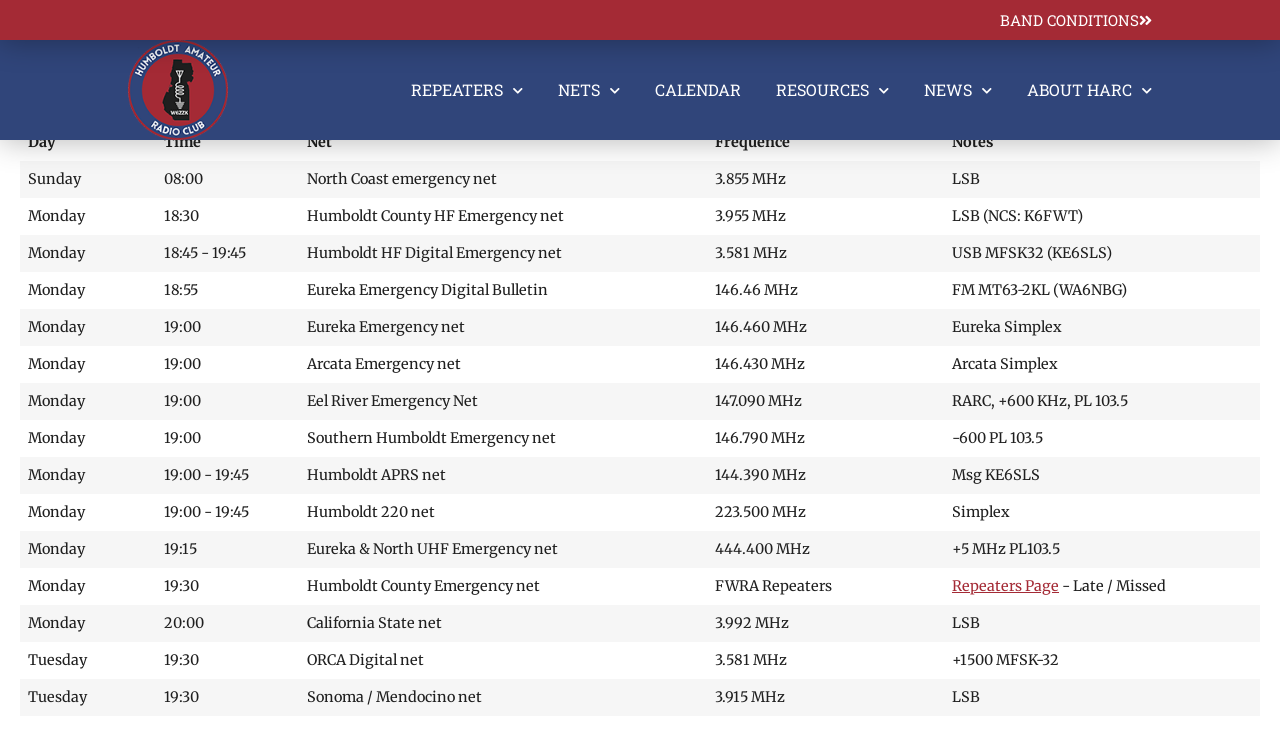

--- FILE ---
content_type: text/html; charset=UTF-8
request_url: https://www.humboldt-arc.org/nets/
body_size: 132825
content:
<!doctype html>
<html lang="en-US">
<head>
	<meta charset="UTF-8">
	<meta name="viewport" content="width=device-width, initial-scale=1">
	<link rel="profile" href="https://gmpg.org/xfn/11">
	<title>Nets &#8211; HARC</title>
<meta name='robots' content='max-image-preview:large' />
<!-- Jetpack Site Verification Tags -->
<meta name="google-site-verification" content="QeNJ_nqX6SDmgZXqf5GsB23_n5NGQD3I8l8vDem_LeU" />
<link rel='dns-prefetch' href='//secure.gravatar.com' />
<link rel='dns-prefetch' href='//stats.wp.com' />
<link rel='dns-prefetch' href='//fonts.googleapis.com' />
<link rel='dns-prefetch' href='//v0.wordpress.com' />
<link rel='preconnect' href='//i0.wp.com' />
<link rel="alternate" type="application/rss+xml" title="HARC &raquo; Feed" href="https://www.humboldt-arc.org/feed/" />
<link rel="alternate" type="application/rss+xml" title="HARC &raquo; Comments Feed" href="https://www.humboldt-arc.org/comments/feed/" />
<link rel="alternate" title="oEmbed (JSON)" type="application/json+oembed" href="https://www.humboldt-arc.org/wp-json/oembed/1.0/embed?url=https%3A%2F%2Fwww.humboldt-arc.org%2Fnets%2F" />
<link rel="alternate" title="oEmbed (XML)" type="text/xml+oembed" href="https://www.humboldt-arc.org/wp-json/oembed/1.0/embed?url=https%3A%2F%2Fwww.humboldt-arc.org%2Fnets%2F&#038;format=xml" />
<style id='wp-img-auto-sizes-contain-inline-css'>
img:is([sizes=auto i],[sizes^="auto," i]){contain-intrinsic-size:3000px 1500px}
/*# sourceURL=wp-img-auto-sizes-contain-inline-css */
</style>
<style id='wp-emoji-styles-inline-css'>

	img.wp-smiley, img.emoji {
		display: inline !important;
		border: none !important;
		box-shadow: none !important;
		height: 1em !important;
		width: 1em !important;
		margin: 0 0.07em !important;
		vertical-align: -0.1em !important;
		background: none !important;
		padding: 0 !important;
	}
/*# sourceURL=wp-emoji-styles-inline-css */
</style>
<link rel='stylesheet' id='wp-block-library-css' href='https://www.humboldt-arc.org/wp-includes/css/dist/block-library/style.min.css?ver=6.9' media='all' />
<link rel='stylesheet' id='mediaelement-css' href='https://www.humboldt-arc.org/wp-includes/js/mediaelement/mediaelementplayer-legacy.min.css?ver=4.2.17' media='all' />
<link rel='stylesheet' id='wp-mediaelement-css' href='https://www.humboldt-arc.org/wp-includes/js/mediaelement/wp-mediaelement.min.css?ver=6.9' media='all' />
<style id='jetpack-sharing-buttons-style-inline-css'>
.jetpack-sharing-buttons__services-list{display:flex;flex-direction:row;flex-wrap:wrap;gap:0;list-style-type:none;margin:5px;padding:0}.jetpack-sharing-buttons__services-list.has-small-icon-size{font-size:12px}.jetpack-sharing-buttons__services-list.has-normal-icon-size{font-size:16px}.jetpack-sharing-buttons__services-list.has-large-icon-size{font-size:24px}.jetpack-sharing-buttons__services-list.has-huge-icon-size{font-size:36px}@media print{.jetpack-sharing-buttons__services-list{display:none!important}}.editor-styles-wrapper .wp-block-jetpack-sharing-buttons{gap:0;padding-inline-start:0}ul.jetpack-sharing-buttons__services-list.has-background{padding:1.25em 2.375em}
/*# sourceURL=https://www.humboldt-arc.org/wp-content/plugins/jetpack/_inc/blocks/sharing-buttons/view.css */
</style>
<link rel='stylesheet' id='font-awesome-css' href='https://www.humboldt-arc.org/wp-content/plugins/elementor/assets/lib/font-awesome/css/font-awesome.min.css?ver=4.7.0' media='all' />
<style id='global-styles-inline-css'>
:root{--wp--preset--aspect-ratio--square: 1;--wp--preset--aspect-ratio--4-3: 4/3;--wp--preset--aspect-ratio--3-4: 3/4;--wp--preset--aspect-ratio--3-2: 3/2;--wp--preset--aspect-ratio--2-3: 2/3;--wp--preset--aspect-ratio--16-9: 16/9;--wp--preset--aspect-ratio--9-16: 9/16;--wp--preset--color--black: #000000;--wp--preset--color--cyan-bluish-gray: #abb8c3;--wp--preset--color--white: #ffffff;--wp--preset--color--pale-pink: #f78da7;--wp--preset--color--vivid-red: #cf2e2e;--wp--preset--color--luminous-vivid-orange: #ff6900;--wp--preset--color--luminous-vivid-amber: #fcb900;--wp--preset--color--light-green-cyan: #7bdcb5;--wp--preset--color--vivid-green-cyan: #00d084;--wp--preset--color--pale-cyan-blue: #8ed1fc;--wp--preset--color--vivid-cyan-blue: #0693e3;--wp--preset--color--vivid-purple: #9b51e0;--wp--preset--gradient--vivid-cyan-blue-to-vivid-purple: linear-gradient(135deg,rgb(6,147,227) 0%,rgb(155,81,224) 100%);--wp--preset--gradient--light-green-cyan-to-vivid-green-cyan: linear-gradient(135deg,rgb(122,220,180) 0%,rgb(0,208,130) 100%);--wp--preset--gradient--luminous-vivid-amber-to-luminous-vivid-orange: linear-gradient(135deg,rgb(252,185,0) 0%,rgb(255,105,0) 100%);--wp--preset--gradient--luminous-vivid-orange-to-vivid-red: linear-gradient(135deg,rgb(255,105,0) 0%,rgb(207,46,46) 100%);--wp--preset--gradient--very-light-gray-to-cyan-bluish-gray: linear-gradient(135deg,rgb(238,238,238) 0%,rgb(169,184,195) 100%);--wp--preset--gradient--cool-to-warm-spectrum: linear-gradient(135deg,rgb(74,234,220) 0%,rgb(151,120,209) 20%,rgb(207,42,186) 40%,rgb(238,44,130) 60%,rgb(251,105,98) 80%,rgb(254,248,76) 100%);--wp--preset--gradient--blush-light-purple: linear-gradient(135deg,rgb(255,206,236) 0%,rgb(152,150,240) 100%);--wp--preset--gradient--blush-bordeaux: linear-gradient(135deg,rgb(254,205,165) 0%,rgb(254,45,45) 50%,rgb(107,0,62) 100%);--wp--preset--gradient--luminous-dusk: linear-gradient(135deg,rgb(255,203,112) 0%,rgb(199,81,192) 50%,rgb(65,88,208) 100%);--wp--preset--gradient--pale-ocean: linear-gradient(135deg,rgb(255,245,203) 0%,rgb(182,227,212) 50%,rgb(51,167,181) 100%);--wp--preset--gradient--electric-grass: linear-gradient(135deg,rgb(202,248,128) 0%,rgb(113,206,126) 100%);--wp--preset--gradient--midnight: linear-gradient(135deg,rgb(2,3,129) 0%,rgb(40,116,252) 100%);--wp--preset--font-size--small: 13px;--wp--preset--font-size--medium: 20px;--wp--preset--font-size--large: 36px;--wp--preset--font-size--x-large: 42px;--wp--preset--spacing--20: 0.44rem;--wp--preset--spacing--30: 0.67rem;--wp--preset--spacing--40: 1rem;--wp--preset--spacing--50: 1.5rem;--wp--preset--spacing--60: 2.25rem;--wp--preset--spacing--70: 3.38rem;--wp--preset--spacing--80: 5.06rem;--wp--preset--shadow--natural: 6px 6px 9px rgba(0, 0, 0, 0.2);--wp--preset--shadow--deep: 12px 12px 50px rgba(0, 0, 0, 0.4);--wp--preset--shadow--sharp: 6px 6px 0px rgba(0, 0, 0, 0.2);--wp--preset--shadow--outlined: 6px 6px 0px -3px rgb(255, 255, 255), 6px 6px rgb(0, 0, 0);--wp--preset--shadow--crisp: 6px 6px 0px rgb(0, 0, 0);}:root { --wp--style--global--content-size: 800px;--wp--style--global--wide-size: 1200px; }:where(body) { margin: 0; }.wp-site-blocks > .alignleft { float: left; margin-right: 2em; }.wp-site-blocks > .alignright { float: right; margin-left: 2em; }.wp-site-blocks > .aligncenter { justify-content: center; margin-left: auto; margin-right: auto; }:where(.wp-site-blocks) > * { margin-block-start: 24px; margin-block-end: 0; }:where(.wp-site-blocks) > :first-child { margin-block-start: 0; }:where(.wp-site-blocks) > :last-child { margin-block-end: 0; }:root { --wp--style--block-gap: 24px; }:root :where(.is-layout-flow) > :first-child{margin-block-start: 0;}:root :where(.is-layout-flow) > :last-child{margin-block-end: 0;}:root :where(.is-layout-flow) > *{margin-block-start: 24px;margin-block-end: 0;}:root :where(.is-layout-constrained) > :first-child{margin-block-start: 0;}:root :where(.is-layout-constrained) > :last-child{margin-block-end: 0;}:root :where(.is-layout-constrained) > *{margin-block-start: 24px;margin-block-end: 0;}:root :where(.is-layout-flex){gap: 24px;}:root :where(.is-layout-grid){gap: 24px;}.is-layout-flow > .alignleft{float: left;margin-inline-start: 0;margin-inline-end: 2em;}.is-layout-flow > .alignright{float: right;margin-inline-start: 2em;margin-inline-end: 0;}.is-layout-flow > .aligncenter{margin-left: auto !important;margin-right: auto !important;}.is-layout-constrained > .alignleft{float: left;margin-inline-start: 0;margin-inline-end: 2em;}.is-layout-constrained > .alignright{float: right;margin-inline-start: 2em;margin-inline-end: 0;}.is-layout-constrained > .aligncenter{margin-left: auto !important;margin-right: auto !important;}.is-layout-constrained > :where(:not(.alignleft):not(.alignright):not(.alignfull)){max-width: var(--wp--style--global--content-size);margin-left: auto !important;margin-right: auto !important;}.is-layout-constrained > .alignwide{max-width: var(--wp--style--global--wide-size);}body .is-layout-flex{display: flex;}.is-layout-flex{flex-wrap: wrap;align-items: center;}.is-layout-flex > :is(*, div){margin: 0;}body .is-layout-grid{display: grid;}.is-layout-grid > :is(*, div){margin: 0;}body{padding-top: 0px;padding-right: 0px;padding-bottom: 0px;padding-left: 0px;}a:where(:not(.wp-element-button)){text-decoration: underline;}:root :where(.wp-element-button, .wp-block-button__link){background-color: #32373c;border-width: 0;color: #fff;font-family: inherit;font-size: inherit;font-style: inherit;font-weight: inherit;letter-spacing: inherit;line-height: inherit;padding-top: calc(0.667em + 2px);padding-right: calc(1.333em + 2px);padding-bottom: calc(0.667em + 2px);padding-left: calc(1.333em + 2px);text-decoration: none;text-transform: inherit;}.has-black-color{color: var(--wp--preset--color--black) !important;}.has-cyan-bluish-gray-color{color: var(--wp--preset--color--cyan-bluish-gray) !important;}.has-white-color{color: var(--wp--preset--color--white) !important;}.has-pale-pink-color{color: var(--wp--preset--color--pale-pink) !important;}.has-vivid-red-color{color: var(--wp--preset--color--vivid-red) !important;}.has-luminous-vivid-orange-color{color: var(--wp--preset--color--luminous-vivid-orange) !important;}.has-luminous-vivid-amber-color{color: var(--wp--preset--color--luminous-vivid-amber) !important;}.has-light-green-cyan-color{color: var(--wp--preset--color--light-green-cyan) !important;}.has-vivid-green-cyan-color{color: var(--wp--preset--color--vivid-green-cyan) !important;}.has-pale-cyan-blue-color{color: var(--wp--preset--color--pale-cyan-blue) !important;}.has-vivid-cyan-blue-color{color: var(--wp--preset--color--vivid-cyan-blue) !important;}.has-vivid-purple-color{color: var(--wp--preset--color--vivid-purple) !important;}.has-black-background-color{background-color: var(--wp--preset--color--black) !important;}.has-cyan-bluish-gray-background-color{background-color: var(--wp--preset--color--cyan-bluish-gray) !important;}.has-white-background-color{background-color: var(--wp--preset--color--white) !important;}.has-pale-pink-background-color{background-color: var(--wp--preset--color--pale-pink) !important;}.has-vivid-red-background-color{background-color: var(--wp--preset--color--vivid-red) !important;}.has-luminous-vivid-orange-background-color{background-color: var(--wp--preset--color--luminous-vivid-orange) !important;}.has-luminous-vivid-amber-background-color{background-color: var(--wp--preset--color--luminous-vivid-amber) !important;}.has-light-green-cyan-background-color{background-color: var(--wp--preset--color--light-green-cyan) !important;}.has-vivid-green-cyan-background-color{background-color: var(--wp--preset--color--vivid-green-cyan) !important;}.has-pale-cyan-blue-background-color{background-color: var(--wp--preset--color--pale-cyan-blue) !important;}.has-vivid-cyan-blue-background-color{background-color: var(--wp--preset--color--vivid-cyan-blue) !important;}.has-vivid-purple-background-color{background-color: var(--wp--preset--color--vivid-purple) !important;}.has-black-border-color{border-color: var(--wp--preset--color--black) !important;}.has-cyan-bluish-gray-border-color{border-color: var(--wp--preset--color--cyan-bluish-gray) !important;}.has-white-border-color{border-color: var(--wp--preset--color--white) !important;}.has-pale-pink-border-color{border-color: var(--wp--preset--color--pale-pink) !important;}.has-vivid-red-border-color{border-color: var(--wp--preset--color--vivid-red) !important;}.has-luminous-vivid-orange-border-color{border-color: var(--wp--preset--color--luminous-vivid-orange) !important;}.has-luminous-vivid-amber-border-color{border-color: var(--wp--preset--color--luminous-vivid-amber) !important;}.has-light-green-cyan-border-color{border-color: var(--wp--preset--color--light-green-cyan) !important;}.has-vivid-green-cyan-border-color{border-color: var(--wp--preset--color--vivid-green-cyan) !important;}.has-pale-cyan-blue-border-color{border-color: var(--wp--preset--color--pale-cyan-blue) !important;}.has-vivid-cyan-blue-border-color{border-color: var(--wp--preset--color--vivid-cyan-blue) !important;}.has-vivid-purple-border-color{border-color: var(--wp--preset--color--vivid-purple) !important;}.has-vivid-cyan-blue-to-vivid-purple-gradient-background{background: var(--wp--preset--gradient--vivid-cyan-blue-to-vivid-purple) !important;}.has-light-green-cyan-to-vivid-green-cyan-gradient-background{background: var(--wp--preset--gradient--light-green-cyan-to-vivid-green-cyan) !important;}.has-luminous-vivid-amber-to-luminous-vivid-orange-gradient-background{background: var(--wp--preset--gradient--luminous-vivid-amber-to-luminous-vivid-orange) !important;}.has-luminous-vivid-orange-to-vivid-red-gradient-background{background: var(--wp--preset--gradient--luminous-vivid-orange-to-vivid-red) !important;}.has-very-light-gray-to-cyan-bluish-gray-gradient-background{background: var(--wp--preset--gradient--very-light-gray-to-cyan-bluish-gray) !important;}.has-cool-to-warm-spectrum-gradient-background{background: var(--wp--preset--gradient--cool-to-warm-spectrum) !important;}.has-blush-light-purple-gradient-background{background: var(--wp--preset--gradient--blush-light-purple) !important;}.has-blush-bordeaux-gradient-background{background: var(--wp--preset--gradient--blush-bordeaux) !important;}.has-luminous-dusk-gradient-background{background: var(--wp--preset--gradient--luminous-dusk) !important;}.has-pale-ocean-gradient-background{background: var(--wp--preset--gradient--pale-ocean) !important;}.has-electric-grass-gradient-background{background: var(--wp--preset--gradient--electric-grass) !important;}.has-midnight-gradient-background{background: var(--wp--preset--gradient--midnight) !important;}.has-small-font-size{font-size: var(--wp--preset--font-size--small) !important;}.has-medium-font-size{font-size: var(--wp--preset--font-size--medium) !important;}.has-large-font-size{font-size: var(--wp--preset--font-size--large) !important;}.has-x-large-font-size{font-size: var(--wp--preset--font-size--x-large) !important;}
:root :where(.wp-block-pullquote){font-size: 1.5em;line-height: 1.6;}
/*# sourceURL=global-styles-inline-css */
</style>
<link rel='stylesheet' id='fl-builder-layout-341-css' href='https://www.humboldt-arc.org/wp-content/uploads/bb-plugin/cache/341-layout.css?ver=9c6e5571e7bf6a4246652ad63aeb2f3a' media='all' />
<link rel='stylesheet' id='ee-simple-file-list-css-css' href='https://www.humboldt-arc.org/wp-content/plugins/simple-file-list/css/styles.css?ver=6.1.17' media='all' />
<link rel='stylesheet' id='hello-elementor-css' href='https://www.humboldt-arc.org/wp-content/themes/hello-elementor/style.min.css?ver=3.4.3' media='all' />
<link rel='stylesheet' id='hello-elementor-theme-style-css' href='https://www.humboldt-arc.org/wp-content/themes/hello-elementor/theme.min.css?ver=3.4.3' media='all' />
<link rel='stylesheet' id='hello-elementor-header-footer-css' href='https://www.humboldt-arc.org/wp-content/themes/hello-elementor/header-footer.min.css?ver=3.4.3' media='all' />
<link rel='stylesheet' id='e-animation-grow-css' href='https://www.humboldt-arc.org/wp-content/plugins/elementor/assets/lib/animations/styles/e-animation-grow.min.css?ver=3.34.2' media='all' />
<link rel='stylesheet' id='elementor-frontend-css' href='https://www.humboldt-arc.org/wp-content/plugins/elementor/assets/css/frontend.min.css?ver=3.34.2' media='all' />
<style id='elementor-frontend-inline-css'>
.elementor-kit-3654{--e-global-color-primary:#30457A;--e-global-color-secondary:#1F1F1F;--e-global-color-text:#1F1F1F;--e-global-color-accent:#A42A35;--e-global-color-8deccf0:#FFFFFF;--e-global-typography-primary-font-family:"Bebas Neue";--e-global-typography-primary-font-weight:600;--e-global-typography-secondary-font-family:"Roboto Slab";--e-global-typography-secondary-font-weight:400;--e-global-typography-secondary-text-transform:uppercase;--e-global-typography-text-font-family:"Merriweather";--e-global-typography-text-font-weight:400;--e-global-typography-accent-font-family:"Roboto";--e-global-typography-accent-font-weight:500;color:var( --e-global-color-text );font-family:var( --e-global-typography-text-font-family ), Sans-serif;font-weight:var( --e-global-typography-text-font-weight );}.elementor-kit-3654 e-page-transition{background-color:#FFBC7D;}.elementor-kit-3654 a{color:var( --e-global-color-accent );}.elementor-kit-3654 h1{color:var( --e-global-color-primary );font-family:var( --e-global-typography-primary-font-family ), Sans-serif;font-weight:var( --e-global-typography-primary-font-weight );}.elementor-kit-3654 h2{color:var( --e-global-color-primary );font-family:var( --e-global-typography-primary-font-family ), Sans-serif;font-weight:var( --e-global-typography-primary-font-weight );}.elementor-kit-3654 h4{color:var( --e-global-color-primary );font-family:var( --e-global-typography-secondary-font-family ), Sans-serif;font-weight:var( --e-global-typography-secondary-font-weight );text-transform:var( --e-global-typography-secondary-text-transform );}.elementor-kit-3654 h5{color:var( --e-global-color-primary );font-family:var( --e-global-typography-secondary-font-family ), Sans-serif;font-weight:var( --e-global-typography-secondary-font-weight );text-transform:var( --e-global-typography-secondary-text-transform );}.elementor-section.elementor-section-boxed > .elementor-container{max-width:1140px;}.e-con{--container-max-width:1140px;}.elementor-widget:not(:last-child){margin-block-end:20px;}.elementor-element{--widgets-spacing:20px 20px;--widgets-spacing-row:20px;--widgets-spacing-column:20px;}{}h1.entry-title{display:var(--page-title-display);}.site-header{padding-inline-end:20px;padding-inline-start:20px;}.site-header .site-branding .site-logo img{width:90px;max-width:90px;}.site-header .site-navigation ul.menu li a{color:var( --e-global-color-accent );}.site-header .site-navigation-toggle .site-navigation-toggle-icon{color:var( --e-global-color-secondary );}.site-header .site-navigation .menu li{font-family:var( --e-global-typography-secondary-font-family ), Sans-serif;font-weight:var( --e-global-typography-secondary-font-weight );text-transform:var( --e-global-typography-secondary-text-transform );}.site-footer .site-branding{flex-direction:column;align-items:stretch;}@media(max-width:1024px){.elementor-section.elementor-section-boxed > .elementor-container{max-width:1024px;}.e-con{--container-max-width:1024px;}}@media(max-width:767px){.elementor-section.elementor-section-boxed > .elementor-container{max-width:767px;}.e-con{--container-max-width:767px;}}/* Start custom CSS */header.sticky-header {
    --header-height: 90px;
    --opacity: 0.90;
    --shrink-me: 0.50;
    --sticky-background-color: #0e41e5;
    --transition: .3s ease-in-out;

    transition: background-color var(--transition),
                background-image var(--transition),
                backdrop-filter var(--transition),
                opacity var(--transition);
}
header.sticky-header.elementor-sticky--effects {
    background-color: var(--sticky-background-color) !important;
    background-image: none !important;
    opacity: var(--opacity) !important;
    -webkit-backdrop-filter: blur(10px);
    backdrop-filter: blur(10px);
}
header.sticky-header > .elementor-container {
    transition: min-height var(--transition);
}
header.sticky-header.elementor-sticky--effects > .elementor-container {
    min-height: calc(var(--header-height) * var(--shrink-me))!important;
    height: calc(var(--header-height) * var(--shrink-me));
}
header.sticky-header .elementor-nav-menu .elementor-item {
    transition: padding var(--transition);
}
header.sticky-header.elementor-sticky--effects .elementor-nav-menu .elementor-item {
    padding-bottom: 10px !important;
    padding-top: 10px !important;
}
header.sticky-header > .elementor-container .logo img {
    transition: max-width var(--transition);
}
header.sticky-header.elementor-sticky--effects .logo img {
    max-width: calc(100% * var(--shrink-me));
}/* End custom CSS */
.elementor-341 .elementor-element.elementor-element-2dd9f9f{--spacer-size:75px;}.elementor-widget-heading .elementor-heading-title{font-family:var( --e-global-typography-primary-font-family ), Sans-serif;font-weight:var( --e-global-typography-primary-font-weight );color:var( --e-global-color-primary );}.elementor-widget-text-editor{font-family:var( --e-global-typography-text-font-family ), Sans-serif;font-weight:var( --e-global-typography-text-font-weight );color:var( --e-global-color-text );}.elementor-widget-text-editor.elementor-drop-cap-view-stacked .elementor-drop-cap{background-color:var( --e-global-color-primary );}.elementor-widget-text-editor.elementor-drop-cap-view-framed .elementor-drop-cap, .elementor-widget-text-editor.elementor-drop-cap-view-default .elementor-drop-cap{color:var( --e-global-color-primary );border-color:var( --e-global-color-primary );}
.elementor-3694 .elementor-element.elementor-element-1a3a5b2d > .elementor-container{min-height:90px;}.elementor-3694 .elementor-element.elementor-element-1a3a5b2d{transition:background 0.3s, border 0.3s, border-radius 0.3s, box-shadow 0.3s;margin-top:0px;margin-bottom:-90px;padding:00px 000px 0px 000px;z-index:200;}.elementor-3694 .elementor-element.elementor-element-1a3a5b2d > .elementor-background-overlay{transition:background 0.3s, border-radius 0.3s, opacity 0.3s;}.elementor-3694 .elementor-element.elementor-element-5820da2e > .elementor-element-populated{padding:0px 0px 0px 0px;}.elementor-3694 .elementor-element.elementor-element-5646ef2a:not(.elementor-motion-effects-element-type-background), .elementor-3694 .elementor-element.elementor-element-5646ef2a > .elementor-motion-effects-container > .elementor-motion-effects-layer{background-color:var( --e-global-color-accent );}.elementor-3694 .elementor-element.elementor-element-5646ef2a > .elementor-container{min-height:40px;text-align:center;}.elementor-3694 .elementor-element.elementor-element-5646ef2a{box-shadow:0px 2px 30px 0px rgba(0,0,0,0.3);transition:background 0.3s, border 0.3s, border-radius 0.3s, box-shadow 0.3s;color:var( --e-global-color-8deccf0 );margin-top:0px;margin-bottom:0px;padding:0% 10% 0% 0%;z-index:1;}.elementor-3694 .elementor-element.elementor-element-5646ef2a > .elementor-background-overlay{transition:background 0.3s, border-radius 0.3s, opacity 0.3s;}.elementor-3694 .elementor-element.elementor-element-5646ef2a a:hover{color:var( --e-global-color-secondary );}.elementor-bc-flex-widget .elementor-3694 .elementor-element.elementor-element-2f6c4071.elementor-column .elementor-widget-wrap{align-items:center;}.elementor-3694 .elementor-element.elementor-element-2f6c4071.elementor-column.elementor-element[data-element_type="column"] > .elementor-widget-wrap.elementor-element-populated{align-content:center;align-items:center;}.elementor-3694 .elementor-element.elementor-element-2f6c4071 > .elementor-element-populated{padding:0px 0px 0px 0px;}.elementor-bc-flex-widget .elementor-3694 .elementor-element.elementor-element-6fee1b71.elementor-column .elementor-widget-wrap{align-items:center;}.elementor-3694 .elementor-element.elementor-element-6fee1b71.elementor-column.elementor-element[data-element_type="column"] > .elementor-widget-wrap.elementor-element-populated{align-content:center;align-items:center;}.elementor-3694 .elementor-element.elementor-element-6fee1b71 > .elementor-element-populated{padding:0px 0px 0px 0px;}.elementor-widget-button .elementor-button{background-color:var( --e-global-color-accent );font-family:var( --e-global-typography-accent-font-family ), Sans-serif;font-weight:var( --e-global-typography-accent-font-weight );}.elementor-3694 .elementor-element.elementor-element-2d968c3f .elementor-button{background-color:rgba(0,0,0,0);font-family:var( --e-global-typography-secondary-font-family ), Sans-serif;font-weight:var( --e-global-typography-secondary-font-weight );text-transform:var( --e-global-typography-secondary-text-transform );fill:var( --e-global-color-8deccf0 );color:var( --e-global-color-8deccf0 );padding:0px 0px 0px 0px;}.elementor-3694 .elementor-element.elementor-element-2d968c3f .elementor-button-content-wrapper{flex-direction:row-reverse;}.elementor-3694 .elementor-element.elementor-element-2d968c3f .elementor-button:hover, .elementor-3694 .elementor-element.elementor-element-2d968c3f .elementor-button:focus{color:var( --e-global-color-secondary );}.elementor-3694 .elementor-element.elementor-element-2d968c3f .elementor-button:hover svg, .elementor-3694 .elementor-element.elementor-element-2d968c3f .elementor-button:focus svg{fill:var( --e-global-color-secondary );}.elementor-3694 .elementor-element.elementor-element-556553a8:not(.elementor-motion-effects-element-type-background), .elementor-3694 .elementor-element.elementor-element-556553a8 > .elementor-motion-effects-container > .elementor-motion-effects-layer{background-color:var( --e-global-color-primary );}.elementor-3694 .elementor-element.elementor-element-556553a8 > .elementor-container{min-height:89px;}.elementor-3694 .elementor-element.elementor-element-556553a8{box-shadow:0px 0px 30px 0px rgba(0,0,0,0.3);transition:background 0.3s, border 0.3s, border-radius 0.3s, box-shadow 0.3s;padding:0% 10% 0% 10%;}.elementor-3694 .elementor-element.elementor-element-556553a8 > .elementor-background-overlay{transition:background 0.3s, border-radius 0.3s, opacity 0.3s;}.elementor-bc-flex-widget .elementor-3694 .elementor-element.elementor-element-e3b9bce.elementor-column .elementor-widget-wrap{align-items:center;}.elementor-3694 .elementor-element.elementor-element-e3b9bce.elementor-column.elementor-element[data-element_type="column"] > .elementor-widget-wrap.elementor-element-populated{align-content:center;align-items:center;}.elementor-3694 .elementor-element.elementor-element-e3b9bce > .elementor-element-populated{padding:0px 0px 0px 0px;}.elementor-widget-image .widget-image-caption{color:var( --e-global-color-text );font-family:var( --e-global-typography-text-font-family ), Sans-serif;font-weight:var( --e-global-typography-text-font-weight );}.elementor-3694 .elementor-element.elementor-element-27343a74{text-align:start;}.elementor-3694 .elementor-element.elementor-element-27343a74 img{width:100px;}.elementor-bc-flex-widget .elementor-3694 .elementor-element.elementor-element-6acbe704.elementor-column .elementor-widget-wrap{align-items:center;}.elementor-3694 .elementor-element.elementor-element-6acbe704.elementor-column.elementor-element[data-element_type="column"] > .elementor-widget-wrap.elementor-element-populated{align-content:center;align-items:center;}.elementor-3694 .elementor-element.elementor-element-6acbe704 > .elementor-element-populated{padding:0px 0px 0px 0px;}.elementor-widget-nav-menu .elementor-nav-menu .elementor-item{font-family:var( --e-global-typography-primary-font-family ), Sans-serif;font-weight:var( --e-global-typography-primary-font-weight );}.elementor-widget-nav-menu .elementor-nav-menu--main .elementor-item{color:var( --e-global-color-text );fill:var( --e-global-color-text );}.elementor-widget-nav-menu .elementor-nav-menu--main .elementor-item:hover,
					.elementor-widget-nav-menu .elementor-nav-menu--main .elementor-item.elementor-item-active,
					.elementor-widget-nav-menu .elementor-nav-menu--main .elementor-item.highlighted,
					.elementor-widget-nav-menu .elementor-nav-menu--main .elementor-item:focus{color:var( --e-global-color-accent );fill:var( --e-global-color-accent );}.elementor-widget-nav-menu .elementor-nav-menu--main:not(.e--pointer-framed) .elementor-item:before,
					.elementor-widget-nav-menu .elementor-nav-menu--main:not(.e--pointer-framed) .elementor-item:after{background-color:var( --e-global-color-accent );}.elementor-widget-nav-menu .e--pointer-framed .elementor-item:before,
					.elementor-widget-nav-menu .e--pointer-framed .elementor-item:after{border-color:var( --e-global-color-accent );}.elementor-widget-nav-menu{--e-nav-menu-divider-color:var( --e-global-color-text );}.elementor-widget-nav-menu .elementor-nav-menu--dropdown .elementor-item, .elementor-widget-nav-menu .elementor-nav-menu--dropdown  .elementor-sub-item{font-family:var( --e-global-typography-accent-font-family ), Sans-serif;font-weight:var( --e-global-typography-accent-font-weight );}.elementor-3694 .elementor-element.elementor-element-2d3c3b37 .elementor-menu-toggle{margin-left:auto;background-color:rgba(255,255,255,0);}.elementor-3694 .elementor-element.elementor-element-2d3c3b37 .elementor-nav-menu .elementor-item{font-family:var( --e-global-typography-secondary-font-family ), Sans-serif;font-weight:var( --e-global-typography-secondary-font-weight );text-transform:var( --e-global-typography-secondary-text-transform );}.elementor-3694 .elementor-element.elementor-element-2d3c3b37 .elementor-nav-menu--main .elementor-item{color:#ffffff;fill:#ffffff;padding-left:0px;padding-right:0px;}.elementor-3694 .elementor-element.elementor-element-2d3c3b37 .elementor-nav-menu--main .elementor-item:hover,
					.elementor-3694 .elementor-element.elementor-element-2d3c3b37 .elementor-nav-menu--main .elementor-item.elementor-item-active,
					.elementor-3694 .elementor-element.elementor-element-2d3c3b37 .elementor-nav-menu--main .elementor-item.highlighted,
					.elementor-3694 .elementor-element.elementor-element-2d3c3b37 .elementor-nav-menu--main .elementor-item:focus{color:#FFDE01;fill:#FFDE01;}.elementor-3694 .elementor-element.elementor-element-2d3c3b37 .elementor-nav-menu--main:not(.e--pointer-framed) .elementor-item:before,
					.elementor-3694 .elementor-element.elementor-element-2d3c3b37 .elementor-nav-menu--main:not(.e--pointer-framed) .elementor-item:after{background-color:var( --e-global-color-primary );}.elementor-3694 .elementor-element.elementor-element-2d3c3b37 .e--pointer-framed .elementor-item:before,
					.elementor-3694 .elementor-element.elementor-element-2d3c3b37 .e--pointer-framed .elementor-item:after{border-color:var( --e-global-color-primary );}.elementor-3694 .elementor-element.elementor-element-2d3c3b37 .elementor-nav-menu--main .elementor-item.elementor-item-active{color:#FFDE01;}.elementor-3694 .elementor-element.elementor-element-2d3c3b37 .e--pointer-framed .elementor-item:before{border-width:0px;}.elementor-3694 .elementor-element.elementor-element-2d3c3b37 .e--pointer-framed.e--animation-draw .elementor-item:before{border-width:0 0 0px 0px;}.elementor-3694 .elementor-element.elementor-element-2d3c3b37 .e--pointer-framed.e--animation-draw .elementor-item:after{border-width:0px 0px 0 0;}.elementor-3694 .elementor-element.elementor-element-2d3c3b37 .e--pointer-framed.e--animation-corners .elementor-item:before{border-width:0px 0 0 0px;}.elementor-3694 .elementor-element.elementor-element-2d3c3b37 .e--pointer-framed.e--animation-corners .elementor-item:after{border-width:0 0px 0px 0;}.elementor-3694 .elementor-element.elementor-element-2d3c3b37 .e--pointer-underline .elementor-item:after,
					 .elementor-3694 .elementor-element.elementor-element-2d3c3b37 .e--pointer-overline .elementor-item:before,
					 .elementor-3694 .elementor-element.elementor-element-2d3c3b37 .e--pointer-double-line .elementor-item:before,
					 .elementor-3694 .elementor-element.elementor-element-2d3c3b37 .e--pointer-double-line .elementor-item:after{height:0px;}.elementor-3694 .elementor-element.elementor-element-2d3c3b37{--e-nav-menu-horizontal-menu-item-margin:calc( 35px / 2 );--nav-menu-icon-size:25px;}.elementor-3694 .elementor-element.elementor-element-2d3c3b37 .elementor-nav-menu--main:not(.elementor-nav-menu--layout-horizontal) .elementor-nav-menu > li:not(:last-child){margin-bottom:35px;}.elementor-3694 .elementor-element.elementor-element-2d3c3b37 .elementor-nav-menu--dropdown a, .elementor-3694 .elementor-element.elementor-element-2d3c3b37 .elementor-menu-toggle{color:#ffffff;fill:#ffffff;}.elementor-3694 .elementor-element.elementor-element-2d3c3b37 .elementor-nav-menu--dropdown{background-color:var( --e-global-color-accent );}.elementor-3694 .elementor-element.elementor-element-2d3c3b37 .elementor-nav-menu--dropdown a:hover,
					.elementor-3694 .elementor-element.elementor-element-2d3c3b37 .elementor-nav-menu--dropdown a:focus,
					.elementor-3694 .elementor-element.elementor-element-2d3c3b37 .elementor-nav-menu--dropdown a.elementor-item-active,
					.elementor-3694 .elementor-element.elementor-element-2d3c3b37 .elementor-nav-menu--dropdown a.highlighted,
					.elementor-3694 .elementor-element.elementor-element-2d3c3b37 .elementor-menu-toggle:hover,
					.elementor-3694 .elementor-element.elementor-element-2d3c3b37 .elementor-menu-toggle:focus{color:#ffde01;}.elementor-3694 .elementor-element.elementor-element-2d3c3b37 .elementor-nav-menu--dropdown a:hover,
					.elementor-3694 .elementor-element.elementor-element-2d3c3b37 .elementor-nav-menu--dropdown a:focus,
					.elementor-3694 .elementor-element.elementor-element-2d3c3b37 .elementor-nav-menu--dropdown a.elementor-item-active,
					.elementor-3694 .elementor-element.elementor-element-2d3c3b37 .elementor-nav-menu--dropdown a.highlighted{background-color:var( --e-global-color-primary );}.elementor-3694 .elementor-element.elementor-element-2d3c3b37 .elementor-nav-menu--dropdown .elementor-item, .elementor-3694 .elementor-element.elementor-element-2d3c3b37 .elementor-nav-menu--dropdown  .elementor-sub-item{font-family:var( --e-global-typography-secondary-font-family ), Sans-serif;font-weight:var( --e-global-typography-secondary-font-weight );text-transform:var( --e-global-typography-secondary-text-transform );}.elementor-3694 .elementor-element.elementor-element-2d3c3b37 .elementor-nav-menu--main .elementor-nav-menu--dropdown, .elementor-3694 .elementor-element.elementor-element-2d3c3b37 .elementor-nav-menu__container.elementor-nav-menu--dropdown{box-shadow:0px 20px 20px 0px rgba(0,0,0,0.25);}.elementor-3694 .elementor-element.elementor-element-2d3c3b37 .elementor-nav-menu--dropdown a{padding-top:20px;padding-bottom:20px;}.elementor-3694 .elementor-element.elementor-element-2d3c3b37 .elementor-nav-menu--dropdown li:not(:last-child){border-style:solid;border-color:rgba(255,255,255,0.3);border-bottom-width:1px;}.elementor-3694 .elementor-element.elementor-element-2d3c3b37 .elementor-nav-menu--main > .elementor-nav-menu > li > .elementor-nav-menu--dropdown, .elementor-3694 .elementor-element.elementor-element-2d3c3b37 .elementor-nav-menu__container.elementor-nav-menu--dropdown{margin-top:20px !important;}.elementor-3694 .elementor-element.elementor-element-2d3c3b37 div.elementor-menu-toggle{color:#ffffff;}.elementor-3694 .elementor-element.elementor-element-2d3c3b37 div.elementor-menu-toggle svg{fill:#ffffff;}.elementor-theme-builder-content-area{height:400px;}.elementor-location-header:before, .elementor-location-footer:before{content:"";display:table;clear:both;}@media(min-width:768px){.elementor-3694 .elementor-element.elementor-element-e3b9bce{width:20%;}.elementor-3694 .elementor-element.elementor-element-6acbe704{width:80%;}}@media(max-width:1024px){.elementor-3694 .elementor-element.elementor-element-1a3a5b2d{padding:0px 0px 0px 0px;}.elementor-3694 .elementor-element.elementor-element-5646ef2a{padding:0px 030px 0px 30px;}.elementor-3694 .elementor-element.elementor-element-556553a8{padding:0px 30px 0px 30px;}.elementor-3694 .elementor-element.elementor-element-27343a74 img{width:100%;}.elementor-3694 .elementor-element.elementor-element-2d3c3b37 .elementor-nav-menu--dropdown a{padding-top:30px;padding-bottom:30px;}}@media(max-width:767px){.elementor-3694 .elementor-element.elementor-element-5646ef2a > .elementor-container{min-height:50px;}.elementor-3694 .elementor-element.elementor-element-2f6c4071{width:50%;}.elementor-3694 .elementor-element.elementor-element-6fee1b71{width:50%;}.elementor-3694 .elementor-element.elementor-element-556553a8 > .elementor-container{min-height:85px;}.elementor-3694 .elementor-element.elementor-element-e3b9bce{width:50%;}.elementor-3694 .elementor-element.elementor-element-27343a74 img{width:85%;}.elementor-3694 .elementor-element.elementor-element-6acbe704{width:50%;}}/* Start custom CSS for image, class: .elementor-element-27343a74 */@media print {
  .elementor-3694 .elementor-element.elementor-element-27343a74 {
    display: none;
  }
}/* End custom CSS */
/* Start custom CSS */.elementor-3694 .elementor-location-header .elementor-widget-container .elementor-logo-image {
    display: block;
}

@media print {
    .elementor-3694 .elementor-location-header .elementor-widget-container .elementor-logo-image {
        display: none;
    }
}/* End custom CSS */
.elementor-3752 .elementor-element.elementor-element-261cc509:not(.elementor-motion-effects-element-type-background), .elementor-3752 .elementor-element.elementor-element-261cc509 > .elementor-motion-effects-container > .elementor-motion-effects-layer{background-color:var( --e-global-color-secondary );}.elementor-3752 .elementor-element.elementor-element-261cc509{transition:background 0.3s, border 0.3s, border-radius 0.3s, box-shadow 0.3s;padding:60px 0px 60px 0px;}.elementor-3752 .elementor-element.elementor-element-261cc509 > .elementor-background-overlay{transition:background 0.3s, border-radius 0.3s, opacity 0.3s;}.elementor-bc-flex-widget .elementor-3752 .elementor-element.elementor-element-35660cb3.elementor-column .elementor-widget-wrap{align-items:flex-start;}.elementor-3752 .elementor-element.elementor-element-35660cb3.elementor-column.elementor-element[data-element_type="column"] > .elementor-widget-wrap.elementor-element-populated{align-content:flex-start;align-items:flex-start;}.elementor-widget-theme-site-logo .widget-image-caption{color:var( --e-global-color-text );font-family:var( --e-global-typography-text-font-family ), Sans-serif;font-weight:var( --e-global-typography-text-font-weight );}.elementor-3752 .elementor-element.elementor-element-40145590 img{width:120px;}.elementor-widget-icon-list .elementor-icon-list-item:not(:last-child):after{border-color:var( --e-global-color-text );}.elementor-widget-icon-list .elementor-icon-list-icon i{color:var( --e-global-color-primary );}.elementor-widget-icon-list .elementor-icon-list-icon svg{fill:var( --e-global-color-primary );}.elementor-widget-icon-list .elementor-icon-list-item > .elementor-icon-list-text, .elementor-widget-icon-list .elementor-icon-list-item > a{font-family:var( --e-global-typography-text-font-family ), Sans-serif;font-weight:var( --e-global-typography-text-font-weight );}.elementor-widget-icon-list .elementor-icon-list-text{color:var( --e-global-color-secondary );}.elementor-3752 .elementor-element.elementor-element-60cfc2ff > .elementor-widget-container{margin:40px 0px 0px 0px;}.elementor-3752 .elementor-element.elementor-element-60cfc2ff .elementor-icon-list-items:not(.elementor-inline-items) .elementor-icon-list-item:not(:last-child){padding-block-end:calc(21px/2);}.elementor-3752 .elementor-element.elementor-element-60cfc2ff .elementor-icon-list-items:not(.elementor-inline-items) .elementor-icon-list-item:not(:first-child){margin-block-start:calc(21px/2);}.elementor-3752 .elementor-element.elementor-element-60cfc2ff .elementor-icon-list-items.elementor-inline-items .elementor-icon-list-item{margin-inline:calc(21px/2);}.elementor-3752 .elementor-element.elementor-element-60cfc2ff .elementor-icon-list-items.elementor-inline-items{margin-inline:calc(-21px/2);}.elementor-3752 .elementor-element.elementor-element-60cfc2ff .elementor-icon-list-items.elementor-inline-items .elementor-icon-list-item:after{inset-inline-end:calc(-21px/2);}.elementor-3752 .elementor-element.elementor-element-60cfc2ff .elementor-icon-list-icon i{color:#f49ac3;transition:color 0.3s;}.elementor-3752 .elementor-element.elementor-element-60cfc2ff .elementor-icon-list-icon svg{fill:#f49ac3;transition:fill 0.3s;}.elementor-3752 .elementor-element.elementor-element-60cfc2ff{--e-icon-list-icon-size:18px;--icon-vertical-offset:0px;}.elementor-3752 .elementor-element.elementor-element-60cfc2ff .elementor-icon-list-icon{padding-inline-end:19px;}.elementor-3752 .elementor-element.elementor-element-60cfc2ff .elementor-icon-list-item > .elementor-icon-list-text, .elementor-3752 .elementor-element.elementor-element-60cfc2ff .elementor-icon-list-item > a{font-size:14px;font-weight:400;}.elementor-3752 .elementor-element.elementor-element-60cfc2ff .elementor-icon-list-text{color:rgba(255,255,255,0.8);transition:color 0.3s;}.elementor-bc-flex-widget .elementor-3752 .elementor-element.elementor-element-44ee5a2e.elementor-column .elementor-widget-wrap{align-items:flex-start;}.elementor-3752 .elementor-element.elementor-element-44ee5a2e.elementor-column.elementor-element[data-element_type="column"] > .elementor-widget-wrap.elementor-element-populated{align-content:flex-start;align-items:flex-start;}.elementor-widget-heading .elementor-heading-title{font-family:var( --e-global-typography-primary-font-family ), Sans-serif;font-weight:var( --e-global-typography-primary-font-weight );color:var( --e-global-color-primary );}.elementor-3752 .elementor-element.elementor-element-72f63fd8 .elementor-heading-title{font-family:var( --e-global-typography-primary-font-family ), Sans-serif;font-weight:var( --e-global-typography-primary-font-weight );color:var( --e-global-color-accent );}.elementor-3752 .elementor-element.elementor-element-7bf55ef1 .elementor-icon-list-items:not(.elementor-inline-items) .elementor-icon-list-item:not(:last-child){padding-block-end:calc(5px/2);}.elementor-3752 .elementor-element.elementor-element-7bf55ef1 .elementor-icon-list-items:not(.elementor-inline-items) .elementor-icon-list-item:not(:first-child){margin-block-start:calc(5px/2);}.elementor-3752 .elementor-element.elementor-element-7bf55ef1 .elementor-icon-list-items.elementor-inline-items .elementor-icon-list-item{margin-inline:calc(5px/2);}.elementor-3752 .elementor-element.elementor-element-7bf55ef1 .elementor-icon-list-items.elementor-inline-items{margin-inline:calc(-5px/2);}.elementor-3752 .elementor-element.elementor-element-7bf55ef1 .elementor-icon-list-items.elementor-inline-items .elementor-icon-list-item:after{inset-inline-end:calc(-5px/2);}.elementor-3752 .elementor-element.elementor-element-7bf55ef1 .elementor-icon-list-icon i{transition:color 0.3s;}.elementor-3752 .elementor-element.elementor-element-7bf55ef1 .elementor-icon-list-icon svg{transition:fill 0.3s;}.elementor-3752 .elementor-element.elementor-element-7bf55ef1{--e-icon-list-icon-size:6px;--icon-vertical-offset:0px;}.elementor-3752 .elementor-element.elementor-element-7bf55ef1 .elementor-icon-list-icon{padding-inline-end:0px;}.elementor-3752 .elementor-element.elementor-element-7bf55ef1 .elementor-icon-list-item > .elementor-icon-list-text, .elementor-3752 .elementor-element.elementor-element-7bf55ef1 .elementor-icon-list-item > a{font-family:var( --e-global-typography-text-font-family ), Sans-serif;font-weight:var( --e-global-typography-text-font-weight );}.elementor-3752 .elementor-element.elementor-element-7bf55ef1 .elementor-icon-list-text{color:var( --e-global-color-8deccf0 );transition:color 0.3s;}.elementor-widget-search-form input[type="search"].elementor-search-form__input{font-family:var( --e-global-typography-text-font-family ), Sans-serif;font-weight:var( --e-global-typography-text-font-weight );}.elementor-widget-search-form .elementor-search-form__input,
					.elementor-widget-search-form .elementor-search-form__icon,
					.elementor-widget-search-form .elementor-lightbox .dialog-lightbox-close-button,
					.elementor-widget-search-form .elementor-lightbox .dialog-lightbox-close-button:hover,
					.elementor-widget-search-form.elementor-search-form--skin-full_screen input[type="search"].elementor-search-form__input{color:var( --e-global-color-text );fill:var( --e-global-color-text );}.elementor-widget-search-form .elementor-search-form__submit{font-family:var( --e-global-typography-text-font-family ), Sans-serif;font-weight:var( --e-global-typography-text-font-weight );background-color:var( --e-global-color-secondary );}.elementor-3752 .elementor-element.elementor-element-c49c002 .elementor-search-form__container{min-height:50px;}.elementor-3752 .elementor-element.elementor-element-c49c002 .elementor-search-form__submit{min-width:50px;}body:not(.rtl) .elementor-3752 .elementor-element.elementor-element-c49c002 .elementor-search-form__icon{padding-left:calc(50px / 3);}body.rtl .elementor-3752 .elementor-element.elementor-element-c49c002 .elementor-search-form__icon{padding-right:calc(50px / 3);}.elementor-3752 .elementor-element.elementor-element-c49c002 .elementor-search-form__input, .elementor-3752 .elementor-element.elementor-element-c49c002.elementor-search-form--button-type-text .elementor-search-form__submit{padding-left:calc(50px / 3);padding-right:calc(50px / 3);}.elementor-3752 .elementor-element.elementor-element-c49c002:not(.elementor-search-form--skin-full_screen) .elementor-search-form__container{border-radius:3px;}.elementor-3752 .elementor-element.elementor-element-c49c002.elementor-search-form--skin-full_screen input[type="search"].elementor-search-form__input{border-radius:3px;}.elementor-3752 .elementor-element.elementor-element-c49c002 .elementor-search-form__submit:hover{background-color:var( --e-global-color-accent );}.elementor-3752 .elementor-element.elementor-element-c49c002 .elementor-search-form__submit:focus{background-color:var( --e-global-color-accent );}.elementor-bc-flex-widget .elementor-3752 .elementor-element.elementor-element-e568617.elementor-column .elementor-widget-wrap{align-items:flex-start;}.elementor-3752 .elementor-element.elementor-element-e568617.elementor-column.elementor-element[data-element_type="column"] > .elementor-widget-wrap.elementor-element-populated{align-content:flex-start;align-items:flex-start;}.elementor-3752 .elementor-element.elementor-element-af6eb13 .elementor-heading-title{font-family:var( --e-global-typography-primary-font-family ), Sans-serif;font-weight:var( --e-global-typography-primary-font-weight );color:var( --e-global-color-accent );}.elementor-3752 .elementor-element.elementor-element-befb41e .elementor-icon-list-items:not(.elementor-inline-items) .elementor-icon-list-item:not(:last-child){padding-block-end:calc(5px/2);}.elementor-3752 .elementor-element.elementor-element-befb41e .elementor-icon-list-items:not(.elementor-inline-items) .elementor-icon-list-item:not(:first-child){margin-block-start:calc(5px/2);}.elementor-3752 .elementor-element.elementor-element-befb41e .elementor-icon-list-items.elementor-inline-items .elementor-icon-list-item{margin-inline:calc(5px/2);}.elementor-3752 .elementor-element.elementor-element-befb41e .elementor-icon-list-items.elementor-inline-items{margin-inline:calc(-5px/2);}.elementor-3752 .elementor-element.elementor-element-befb41e .elementor-icon-list-items.elementor-inline-items .elementor-icon-list-item:after{inset-inline-end:calc(-5px/2);}.elementor-3752 .elementor-element.elementor-element-befb41e .elementor-icon-list-icon i{transition:color 0.3s;}.elementor-3752 .elementor-element.elementor-element-befb41e .elementor-icon-list-icon svg{transition:fill 0.3s;}.elementor-3752 .elementor-element.elementor-element-befb41e{--e-icon-list-icon-size:6px;--icon-vertical-offset:0px;}.elementor-3752 .elementor-element.elementor-element-befb41e .elementor-icon-list-icon{padding-inline-end:0px;}.elementor-3752 .elementor-element.elementor-element-befb41e .elementor-icon-list-item > .elementor-icon-list-text, .elementor-3752 .elementor-element.elementor-element-befb41e .elementor-icon-list-item > a{font-family:var( --e-global-typography-text-font-family ), Sans-serif;font-weight:var( --e-global-typography-text-font-weight );}.elementor-3752 .elementor-element.elementor-element-befb41e .elementor-icon-list-text{color:var( --e-global-color-8deccf0 );transition:color 0.3s;}.elementor-bc-flex-widget .elementor-3752 .elementor-element.elementor-element-6820254.elementor-column .elementor-widget-wrap{align-items:flex-start;}.elementor-3752 .elementor-element.elementor-element-6820254.elementor-column.elementor-element[data-element_type="column"] > .elementor-widget-wrap.elementor-element-populated{align-content:flex-start;align-items:flex-start;}.elementor-3752 .elementor-element.elementor-element-3a82d90 .elementor-heading-title{font-family:var( --e-global-typography-primary-font-family ), Sans-serif;font-weight:var( --e-global-typography-primary-font-weight );color:var( --e-global-color-accent );}.elementor-3752 .elementor-element.elementor-element-2551d6e .elementor-icon-list-items:not(.elementor-inline-items) .elementor-icon-list-item:not(:last-child){padding-block-end:calc(5px/2);}.elementor-3752 .elementor-element.elementor-element-2551d6e .elementor-icon-list-items:not(.elementor-inline-items) .elementor-icon-list-item:not(:first-child){margin-block-start:calc(5px/2);}.elementor-3752 .elementor-element.elementor-element-2551d6e .elementor-icon-list-items.elementor-inline-items .elementor-icon-list-item{margin-inline:calc(5px/2);}.elementor-3752 .elementor-element.elementor-element-2551d6e .elementor-icon-list-items.elementor-inline-items{margin-inline:calc(-5px/2);}.elementor-3752 .elementor-element.elementor-element-2551d6e .elementor-icon-list-items.elementor-inline-items .elementor-icon-list-item:after{inset-inline-end:calc(-5px/2);}.elementor-3752 .elementor-element.elementor-element-2551d6e .elementor-icon-list-icon i{transition:color 0.3s;}.elementor-3752 .elementor-element.elementor-element-2551d6e .elementor-icon-list-icon svg{transition:fill 0.3s;}.elementor-3752 .elementor-element.elementor-element-2551d6e{--e-icon-list-icon-size:6px;--icon-vertical-offset:0px;}.elementor-3752 .elementor-element.elementor-element-2551d6e .elementor-icon-list-icon{padding-inline-end:0px;}.elementor-3752 .elementor-element.elementor-element-2551d6e .elementor-icon-list-item > .elementor-icon-list-text, .elementor-3752 .elementor-element.elementor-element-2551d6e .elementor-icon-list-item > a{font-family:var( --e-global-typography-text-font-family ), Sans-serif;font-weight:var( --e-global-typography-text-font-weight );}.elementor-3752 .elementor-element.elementor-element-2551d6e .elementor-icon-list-text{color:var( --e-global-color-8deccf0 );transition:color 0.3s;}.elementor-bc-flex-widget .elementor-3752 .elementor-element.elementor-element-4f11834a.elementor-column .elementor-widget-wrap{align-items:flex-start;}.elementor-3752 .elementor-element.elementor-element-4f11834a.elementor-column.elementor-element[data-element_type="column"] > .elementor-widget-wrap.elementor-element-populated{align-content:flex-start;align-items:flex-start;}.elementor-3752 .elementor-element.elementor-element-63d6027a .elementor-heading-title{font-family:var( --e-global-typography-primary-font-family ), Sans-serif;font-weight:var( --e-global-typography-primary-font-weight );color:var( --e-global-color-accent );}.elementor-widget-form .elementor-field-group > label, .elementor-widget-form .elementor-field-subgroup label{color:var( --e-global-color-text );}.elementor-widget-form .elementor-field-group > label{font-family:var( --e-global-typography-text-font-family ), Sans-serif;font-weight:var( --e-global-typography-text-font-weight );}.elementor-widget-form .elementor-field-type-html{color:var( --e-global-color-text );font-family:var( --e-global-typography-text-font-family ), Sans-serif;font-weight:var( --e-global-typography-text-font-weight );}.elementor-widget-form .elementor-field-group .elementor-field{color:var( --e-global-color-text );}.elementor-widget-form .elementor-field-group .elementor-field, .elementor-widget-form .elementor-field-subgroup label{font-family:var( --e-global-typography-text-font-family ), Sans-serif;font-weight:var( --e-global-typography-text-font-weight );}.elementor-widget-form .elementor-button{font-family:var( --e-global-typography-accent-font-family ), Sans-serif;font-weight:var( --e-global-typography-accent-font-weight );}.elementor-widget-form .e-form__buttons__wrapper__button-next{background-color:var( --e-global-color-accent );}.elementor-widget-form .elementor-button[type="submit"]{background-color:var( --e-global-color-accent );}.elementor-widget-form .e-form__buttons__wrapper__button-previous{background-color:var( --e-global-color-accent );}.elementor-widget-form .elementor-message{font-family:var( --e-global-typography-text-font-family ), Sans-serif;font-weight:var( --e-global-typography-text-font-weight );}.elementor-widget-form .e-form__indicators__indicator, .elementor-widget-form .e-form__indicators__indicator__label{font-family:var( --e-global-typography-accent-font-family ), Sans-serif;font-weight:var( --e-global-typography-accent-font-weight );}.elementor-widget-form{--e-form-steps-indicator-inactive-primary-color:var( --e-global-color-text );--e-form-steps-indicator-active-primary-color:var( --e-global-color-accent );--e-form-steps-indicator-completed-primary-color:var( --e-global-color-accent );--e-form-steps-indicator-progress-color:var( --e-global-color-accent );--e-form-steps-indicator-progress-background-color:var( --e-global-color-text );--e-form-steps-indicator-progress-meter-color:var( --e-global-color-text );}.elementor-widget-form .e-form__indicators__indicator__progress__meter{font-family:var( --e-global-typography-accent-font-family ), Sans-serif;font-weight:var( --e-global-typography-accent-font-weight );}.elementor-3752 .elementor-element.elementor-element-726dd918 .elementor-field-group{padding-right:calc( 0px/2 );padding-left:calc( 0px/2 );margin-bottom:11px;}.elementor-3752 .elementor-element.elementor-element-726dd918 .elementor-form-fields-wrapper{margin-left:calc( -0px/2 );margin-right:calc( -0px/2 );margin-bottom:-11px;}.elementor-3752 .elementor-element.elementor-element-726dd918 .elementor-field-group.recaptcha_v3-bottomleft, .elementor-3752 .elementor-element.elementor-element-726dd918 .elementor-field-group.recaptcha_v3-bottomright{margin-bottom:0;}body.rtl .elementor-3752 .elementor-element.elementor-element-726dd918 .elementor-labels-inline .elementor-field-group > label{padding-left:0px;}body:not(.rtl) .elementor-3752 .elementor-element.elementor-element-726dd918 .elementor-labels-inline .elementor-field-group > label{padding-right:0px;}body .elementor-3752 .elementor-element.elementor-element-726dd918 .elementor-labels-above .elementor-field-group > label{padding-bottom:0px;}.elementor-3752 .elementor-element.elementor-element-726dd918 .elementor-field-group > label, .elementor-3752 .elementor-element.elementor-element-726dd918 .elementor-field-subgroup label{color:#ffffff;}.elementor-3752 .elementor-element.elementor-element-726dd918 .elementor-field-group > label{font-family:var( --e-global-typography-text-font-family ), Sans-serif;font-weight:var( --e-global-typography-text-font-weight );}.elementor-3752 .elementor-element.elementor-element-726dd918 .elementor-field-type-html{padding-bottom:0px;color:var( --e-global-color-8deccf0 );}.elementor-3752 .elementor-element.elementor-element-726dd918 .elementor-field-group .elementor-field{color:#ffffff;}.elementor-3752 .elementor-element.elementor-element-726dd918 .elementor-field-group .elementor-field, .elementor-3752 .elementor-element.elementor-element-726dd918 .elementor-field-subgroup label{font-size:14px;font-weight:300;}.elementor-3752 .elementor-element.elementor-element-726dd918 .elementor-field-group .elementor-field:not(.elementor-select-wrapper){background-color:rgba(255,255,255,0.09);border-width:0px 0px 0px 0px;border-radius:0px 0px 0px 0px;}.elementor-3752 .elementor-element.elementor-element-726dd918 .elementor-field-group .elementor-select-wrapper select{background-color:rgba(255,255,255,0.09);border-width:0px 0px 0px 0px;border-radius:0px 0px 0px 0px;}.elementor-3752 .elementor-element.elementor-element-726dd918 .elementor-button{font-size:14px;font-weight:600;text-transform:uppercase;border-radius:0px 0px 0px 0px;}.elementor-3752 .elementor-element.elementor-element-726dd918 .e-form__buttons__wrapper__button-next{background-color:var( --e-global-color-accent );color:#ffffff;}.elementor-3752 .elementor-element.elementor-element-726dd918 .elementor-button[type="submit"]{background-color:var( --e-global-color-accent );color:#ffffff;}.elementor-3752 .elementor-element.elementor-element-726dd918 .elementor-button[type="submit"] svg *{fill:#ffffff;}.elementor-3752 .elementor-element.elementor-element-726dd918 .e-form__buttons__wrapper__button-previous{color:#ffffff;}.elementor-3752 .elementor-element.elementor-element-726dd918 .e-form__buttons__wrapper__button-next:hover{background-color:var( --e-global-color-primary );color:var( --e-global-color-8deccf0 );}.elementor-3752 .elementor-element.elementor-element-726dd918 .elementor-button[type="submit"]:hover{background-color:var( --e-global-color-primary );color:var( --e-global-color-8deccf0 );}.elementor-3752 .elementor-element.elementor-element-726dd918 .elementor-button[type="submit"]:hover svg *{fill:var( --e-global-color-8deccf0 );}.elementor-3752 .elementor-element.elementor-element-726dd918 .e-form__buttons__wrapper__button-previous:hover{color:#ffffff;}.elementor-3752 .elementor-element.elementor-element-726dd918{--e-form-steps-indicators-spacing:20px;--e-form-steps-indicator-padding:30px;--e-form-steps-indicator-inactive-secondary-color:#ffffff;--e-form-steps-indicator-active-secondary-color:#ffffff;--e-form-steps-indicator-completed-secondary-color:#ffffff;--e-form-steps-divider-width:1px;--e-form-steps-divider-gap:10px;}.elementor-3752 .elementor-element.elementor-element-5b9afe4c > .elementor-container > .elementor-column > .elementor-widget-wrap{align-content:center;align-items:center;}.elementor-3752 .elementor-element.elementor-element-5b9afe4c:not(.elementor-motion-effects-element-type-background), .elementor-3752 .elementor-element.elementor-element-5b9afe4c > .elementor-motion-effects-container > .elementor-motion-effects-layer{background-color:var( --e-global-color-accent );}.elementor-3752 .elementor-element.elementor-element-5b9afe4c > .elementor-container{min-height:50px;}.elementor-3752 .elementor-element.elementor-element-5b9afe4c{transition:background 0.3s, border 0.3s, border-radius 0.3s, box-shadow 0.3s;color:var( --e-global-color-8deccf0 );}.elementor-3752 .elementor-element.elementor-element-5b9afe4c > .elementor-background-overlay{transition:background 0.3s, border-radius 0.3s, opacity 0.3s;}.elementor-3752 .elementor-element.elementor-element-5b9afe4c a{color:var( --e-global-color-text );}.elementor-3752 .elementor-element.elementor-element-30545f73 .elementor-heading-title{font-family:var( --e-global-typography-primary-font-family ), Sans-serif;font-weight:var( --e-global-typography-primary-font-weight );color:var( --e-global-color-8deccf0 );}.elementor-3752 .elementor-element.elementor-element-58a81bbc{--grid-template-columns:repeat(0, auto);--icon-size:15px;--grid-column-gap:24px;--grid-row-gap:0px;}.elementor-3752 .elementor-element.elementor-element-58a81bbc .elementor-widget-container{text-align:right;}.elementor-3752 .elementor-element.elementor-element-58a81bbc .elementor-social-icon{background-color:rgba(0,0,0,0);--icon-padding:0em;}.elementor-3752 .elementor-element.elementor-element-58a81bbc .elementor-social-icon i{color:rgba(255,255,255,0.45);}.elementor-3752 .elementor-element.elementor-element-58a81bbc .elementor-social-icon svg{fill:rgba(255,255,255,0.45);}.elementor-3752 .elementor-element.elementor-element-58a81bbc .elementor-social-icon:hover i{color:#f49ac3;}.elementor-3752 .elementor-element.elementor-element-58a81bbc .elementor-social-icon:hover svg{fill:#f49ac3;}.elementor-theme-builder-content-area{height:400px;}.elementor-location-header:before, .elementor-location-footer:before{content:"";display:table;clear:both;}@media(max-width:1024px) and (min-width:768px){.elementor-3752 .elementor-element.elementor-element-35660cb3{width:100%;}.elementor-3752 .elementor-element.elementor-element-44ee5a2e{width:33%;}.elementor-3752 .elementor-element.elementor-element-e568617{width:33%;}.elementor-3752 .elementor-element.elementor-element-6820254{width:33%;}.elementor-3752 .elementor-element.elementor-element-4f11834a{width:100%;}}@media(max-width:1024px){.elementor-3752 .elementor-element.elementor-element-261cc509{padding:50px 20px 50px 20px;}.elementor-3752 .elementor-element.elementor-element-35660cb3 > .elementor-element-populated{margin:0px 0px 40px 0px;--e-column-margin-right:0px;--e-column-margin-left:0px;}.elementor-3752 .elementor-element.elementor-element-60cfc2ff .elementor-icon-list-items:not(.elementor-inline-items) .elementor-icon-list-item:not(:last-child){padding-block-end:calc(12px/2);}.elementor-3752 .elementor-element.elementor-element-60cfc2ff .elementor-icon-list-items:not(.elementor-inline-items) .elementor-icon-list-item:not(:first-child){margin-block-start:calc(12px/2);}.elementor-3752 .elementor-element.elementor-element-60cfc2ff .elementor-icon-list-items.elementor-inline-items .elementor-icon-list-item{margin-inline:calc(12px/2);}.elementor-3752 .elementor-element.elementor-element-60cfc2ff .elementor-icon-list-items.elementor-inline-items{margin-inline:calc(-12px/2);}.elementor-3752 .elementor-element.elementor-element-60cfc2ff .elementor-icon-list-items.elementor-inline-items .elementor-icon-list-item:after{inset-inline-end:calc(-12px/2);}.elementor-3752 .elementor-element.elementor-element-60cfc2ff .elementor-icon-list-item > .elementor-icon-list-text, .elementor-3752 .elementor-element.elementor-element-60cfc2ff .elementor-icon-list-item > a{font-size:13px;}.elementor-3752 .elementor-element.elementor-element-44ee5a2e > .elementor-element-populated{margin:0px 0px 0px 0px;--e-column-margin-right:0px;--e-column-margin-left:0px;}.elementor-3752 .elementor-element.elementor-element-e568617 > .elementor-element-populated{margin:0px 0px 0px 0px;--e-column-margin-right:0px;--e-column-margin-left:0px;}.elementor-3752 .elementor-element.elementor-element-6820254 > .elementor-element-populated{margin:0px 0px 0px 0px;--e-column-margin-right:0px;--e-column-margin-left:0px;}.elementor-3752 .elementor-element.elementor-element-4f11834a > .elementor-element-populated{margin:40px 0px 0px 0px;--e-column-margin-right:0px;--e-column-margin-left:0px;}.elementor-3752 .elementor-element.elementor-element-5b9afe4c{padding:0px 20px 0px 20px;}}@media(max-width:767px){.elementor-3752 .elementor-element.elementor-element-261cc509{padding:40px 15px 40px 15px;}.elementor-3752 .elementor-element.elementor-element-35660cb3{width:100%;}.elementor-3752 .elementor-element.elementor-element-35660cb3 > .elementor-element-populated{margin:0px 0px 040px 0px;--e-column-margin-right:0px;--e-column-margin-left:0px;}.elementor-3752 .elementor-element.elementor-element-40145590 img{width:80px;}.elementor-3752 .elementor-element.elementor-element-44ee5a2e{width:33%;}.elementor-3752 .elementor-element.elementor-element-e568617{width:33%;}.elementor-3752 .elementor-element.elementor-element-6820254{width:33%;}.elementor-3752 .elementor-element.elementor-element-4f11834a > .elementor-element-populated{margin:40px 0px 0px 0px;--e-column-margin-right:0px;--e-column-margin-left:0px;}.elementor-3752 .elementor-element.elementor-element-30545f73{text-align:center;}.elementor-3752 .elementor-element.elementor-element-58a81bbc .elementor-widget-container{text-align:center;}}
.elementor-4031 .elementor-element.elementor-element-cfad0f3:not(.elementor-motion-effects-element-type-background), .elementor-4031 .elementor-element.elementor-element-cfad0f3 > .elementor-motion-effects-container > .elementor-motion-effects-layer{background-color:#eeeeee;}.elementor-4031 .elementor-element.elementor-element-cfad0f3 > .elementor-container{min-height:120px;}.elementor-4031 .elementor-element.elementor-element-cfad0f3{transition:background 0.3s, border 0.3s, border-radius 0.3s, box-shadow 0.3s;padding:90px 0px 0px 0px;}.elementor-4031 .elementor-element.elementor-element-cfad0f3 > .elementor-background-overlay{transition:background 0.3s, border-radius 0.3s, opacity 0.3s;}.elementor-widget-theme-post-title .elementor-heading-title{font-family:var( --e-global-typography-primary-font-family ), Sans-serif;font-weight:var( --e-global-typography-primary-font-weight );color:var( --e-global-color-primary );}.elementor-4031 .elementor-element.elementor-element-29b5e9a4 .elementor-heading-title{color:#000000;}.elementor-4031 .elementor-element.elementor-element-ad69ee3{margin-top:40px;margin-bottom:40px;}.elementor-widget-theme-post-content{color:var( --e-global-color-text );font-family:var( --e-global-typography-text-font-family ), Sans-serif;font-weight:var( --e-global-typography-text-font-weight );}@media(max-width:1024px){.elementor-4031 .elementor-element.elementor-element-ad69ee3{padding:0px 20px 0px 20px;}}@media(max-width:767px){.elementor-4031 .elementor-element.elementor-element-ad69ee3{padding:0px 10px 0px 10px;}}
/*# sourceURL=elementor-frontend-inline-css */
</style>
<link rel='stylesheet' id='widget-image-css' href='https://www.humboldt-arc.org/wp-content/plugins/elementor/assets/css/widget-image.min.css?ver=3.34.2' media='all' />
<link rel='stylesheet' id='widget-nav-menu-css' href='https://www.humboldt-arc.org/wp-content/plugins/elementor-pro/assets/css/widget-nav-menu.min.css?ver=3.29.2' media='all' />
<link rel='stylesheet' id='e-sticky-css' href='https://www.humboldt-arc.org/wp-content/plugins/elementor-pro/assets/css/modules/sticky.min.css?ver=3.29.2' media='all' />
<link rel='stylesheet' id='widget-icon-list-css' href='https://www.humboldt-arc.org/wp-content/plugins/elementor/assets/css/widget-icon-list.min.css?ver=3.34.2' media='all' />
<link rel='stylesheet' id='widget-heading-css' href='https://www.humboldt-arc.org/wp-content/plugins/elementor/assets/css/widget-heading.min.css?ver=3.34.2' media='all' />
<link rel='stylesheet' id='widget-search-form-css' href='https://www.humboldt-arc.org/wp-content/plugins/elementor-pro/assets/css/widget-search-form.min.css?ver=3.29.2' media='all' />
<link rel='stylesheet' id='elementor-icons-shared-0-css' href='https://www.humboldt-arc.org/wp-content/plugins/elementor/assets/lib/font-awesome/css/fontawesome.min.css?ver=5.15.3' media='all' />
<link rel='stylesheet' id='elementor-icons-fa-solid-css' href='https://www.humboldt-arc.org/wp-content/plugins/elementor/assets/lib/font-awesome/css/solid.min.css?ver=5.15.3' media='all' />
<link rel='stylesheet' id='widget-form-css' href='https://www.humboldt-arc.org/wp-content/plugins/elementor-pro/assets/css/widget-form.min.css?ver=3.29.2' media='all' />
<link rel='stylesheet' id='widget-social-icons-css' href='https://www.humboldt-arc.org/wp-content/plugins/elementor/assets/css/widget-social-icons.min.css?ver=3.34.2' media='all' />
<link rel='stylesheet' id='e-apple-webkit-css' href='https://www.humboldt-arc.org/wp-content/plugins/elementor/assets/css/conditionals/apple-webkit.min.css?ver=3.34.2' media='all' />
<link rel='stylesheet' id='elementor-icons-css' href='https://www.humboldt-arc.org/wp-content/plugins/elementor/assets/lib/eicons/css/elementor-icons.min.css?ver=5.46.0' media='all' />
<link rel='stylesheet' id='font-awesome-5-all-css' href='https://www.humboldt-arc.org/wp-content/plugins/elementor/assets/lib/font-awesome/css/all.min.css?ver=3.34.2' media='all' />
<link rel='stylesheet' id='font-awesome-4-shim-css' href='https://www.humboldt-arc.org/wp-content/plugins/elementor/assets/lib/font-awesome/css/v4-shims.min.css?ver=3.34.2' media='all' />
<link rel='stylesheet' id='widget-spacer-css' href='https://www.humboldt-arc.org/wp-content/plugins/elementor/assets/css/widget-spacer.min.css?ver=3.34.2' media='all' />
<link rel='stylesheet' id='evcal_google_fonts-css' href='//fonts.googleapis.com/css?family=Oswald%3A400%2C300%7COpen+Sans%3A700%2C400%2C400i%7CRoboto%3A700%2C400&#038;ver=6.9' media='screen' />
<link rel='stylesheet' id='evcal_cal_default-css' href='//www.humboldt-arc.org/wp-content/plugins/eventON/assets/css/eventon_styles.css?ver=2.6.6' media='all' />
<link rel='stylesheet' id='evo_font_icons-css' href='//www.humboldt-arc.org/wp-content/plugins/eventON/assets/fonts/font-awesome.css?ver=2.6.6' media='all' />
<link rel='stylesheet' id='eventon_dynamic_styles-css' href='//www.humboldt-arc.org/wp-content/plugins/eventON/assets/css/eventon_dynamic_styles.css?ver=6.9' media='all' />
<link rel='stylesheet' id='tablepress-default-css' href='https://www.humboldt-arc.org/wp-content/tablepress-combined.min.css?ver=118' media='all' />
<link rel='stylesheet' id='evo_dv_styles-css' href='https://www.humboldt-arc.org/wp-content/plugins/eventon-daily-view/assets/dv_styles.css?ver=6.9' media='all' />
<link rel='stylesheet' id='evo_fc_styles-css' href='https://www.humboldt-arc.org/wp-content/plugins/eventon-full-cal/assets/fc_styles.css?ver=1.1.4' media='all' />
<link rel='stylesheet' id='elementor-gf-local-bebasneue-css' href='https://www.humboldt-arc.org/wp-content/uploads/elementor/google-fonts/css/bebasneue.css?ver=1742243796' media='all' />
<link rel='stylesheet' id='elementor-gf-local-robotoslab-css' href='https://www.humboldt-arc.org/wp-content/uploads/elementor/google-fonts/css/robotoslab.css?ver=1742243806' media='all' />
<link rel='stylesheet' id='elementor-gf-local-merriweather-css' href='https://www.humboldt-arc.org/wp-content/uploads/elementor/google-fonts/css/merriweather.css?ver=1742243816' media='all' />
<link rel='stylesheet' id='elementor-gf-local-roboto-css' href='https://www.humboldt-arc.org/wp-content/uploads/elementor/google-fonts/css/roboto.css?ver=1742243835' media='all' />
<link rel='stylesheet' id='elementor-icons-fa-regular-css' href='https://www.humboldt-arc.org/wp-content/plugins/elementor/assets/lib/font-awesome/css/regular.min.css?ver=5.15.3' media='all' />
<link rel='stylesheet' id='elementor-icons-fa-brands-css' href='https://www.humboldt-arc.org/wp-content/plugins/elementor/assets/lib/font-awesome/css/brands.min.css?ver=5.15.3' media='all' />
<script src="https://www.humboldt-arc.org/wp-includes/js/jquery/jquery.min.js?ver=3.7.1" id="jquery-core-js"></script>
<script src="https://www.humboldt-arc.org/wp-includes/js/jquery/jquery-migrate.min.js?ver=3.4.1" id="jquery-migrate-js"></script>
<script src="https://www.humboldt-arc.org/wp-content/plugins/simple-file-list/js/ee-head.js?ver=6.9" id="ee-simple-file-list-js-head-js"></script>
<script src="https://www.humboldt-arc.org/wp-content/plugins/elementor/assets/lib/font-awesome/js/v4-shims.min.js?ver=3.34.2" id="font-awesome-4-shim-js"></script>
<link rel="https://api.w.org/" href="https://www.humboldt-arc.org/wp-json/" /><link rel="alternate" title="JSON" type="application/json" href="https://www.humboldt-arc.org/wp-json/wp/v2/pages/341" /><link rel="EditURI" type="application/rsd+xml" title="RSD" href="https://www.humboldt-arc.org/xmlrpc.php?rsd" />
<meta name="generator" content="WordPress 6.9" />
<link rel="canonical" href="https://www.humboldt-arc.org/nets/" />
<link rel='shortlink' href='https://wp.me/P9yqtK-5v' />
	<style>img#wpstats{display:none}</style>
		<meta name="generator" content="Elementor 3.34.2; features: additional_custom_breakpoints; settings: css_print_method-internal, google_font-enabled, font_display-auto">


<!-- EventON Version -->
<meta name="generator" content="EventON 2.6.6" />

			<style>
				.e-con.e-parent:nth-of-type(n+4):not(.e-lazyloaded):not(.e-no-lazyload),
				.e-con.e-parent:nth-of-type(n+4):not(.e-lazyloaded):not(.e-no-lazyload) * {
					background-image: none !important;
				}
				@media screen and (max-height: 1024px) {
					.e-con.e-parent:nth-of-type(n+3):not(.e-lazyloaded):not(.e-no-lazyload),
					.e-con.e-parent:nth-of-type(n+3):not(.e-lazyloaded):not(.e-no-lazyload) * {
						background-image: none !important;
					}
				}
				@media screen and (max-height: 640px) {
					.e-con.e-parent:nth-of-type(n+2):not(.e-lazyloaded):not(.e-no-lazyload),
					.e-con.e-parent:nth-of-type(n+2):not(.e-lazyloaded):not(.e-no-lazyload) * {
						background-image: none !important;
					}
				}
			</style>
			
<!-- Jetpack Open Graph Tags -->
<meta property="og:type" content="article" />
<meta property="og:title" content="Nets" />
<meta property="og:url" content="https://www.humboldt-arc.org/nets/" />
<meta property="og:description" content="What is an amateur radio net? An amateur radio net, or simply ham net, is an &#8220;on-the-air&#8221; gathering of amateur radio operators. Most nets convene on a regular schedule and specific freq…" />
<meta property="article:published_time" content="2018-01-06T01:31:30+00:00" />
<meta property="article:modified_time" content="2022-04-23T21:34:04+00:00" />
<meta property="og:site_name" content="HARC" />
<meta property="og:image" content="https://i0.wp.com/www.humboldt-arc.org/wp-content/uploads/2020/03/Map_with_Text_v2.jpg?fit=400%2C412&#038;ssl=1" />
<meta property="og:image:width" content="400" />
<meta property="og:image:height" content="412" />
<meta property="og:image:alt" content="" />
<meta property="og:locale" content="en_US" />
<meta name="twitter:text:title" content="Nets" />
<meta name="twitter:image" content="https://i0.wp.com/www.humboldt-arc.org/wp-content/uploads/2020/03/Map_with_Text_v2.jpg?fit=233%2C240&amp;ssl=1" />
<meta name="twitter:card" content="summary" />

<!-- End Jetpack Open Graph Tags -->
<link rel="icon" href="https://i0.wp.com/www.humboldt-arc.org/wp-content/uploads/2020/03/Map_with_Text_v2.jpg?fit=32%2C32&#038;ssl=1" sizes="32x32" />
<link rel="icon" href="https://i0.wp.com/www.humboldt-arc.org/wp-content/uploads/2020/03/Map_with_Text_v2.jpg?fit=186%2C192&#038;ssl=1" sizes="192x192" />
<link rel="apple-touch-icon" href="https://i0.wp.com/www.humboldt-arc.org/wp-content/uploads/2020/03/Map_with_Text_v2.jpg?fit=175%2C180&#038;ssl=1" />
<meta name="msapplication-TileImage" content="https://i0.wp.com/www.humboldt-arc.org/wp-content/uploads/2020/03/Map_with_Text_v2.jpg?fit=262%2C270&#038;ssl=1" />
</head>
<body class="wp-singular page-template-default page page-id-341 page-parent wp-custom-logo wp-embed-responsive wp-theme-hello-elementor fl-builder fl-builder-lite-2-9-4-2 fl-no-js hello-elementor-default elementor-default elementor-template-full-width elementor-kit-3654 elementor-page elementor-page-341 elementor-page-4031">


<a class="skip-link screen-reader-text" href="#content">Skip to content</a>

		<div data-elementor-type="header" data-elementor-id="3694" class="elementor elementor-3694 elementor-location-header" data-elementor-post-type="elementor_library">
					<header class="elementor-section elementor-top-section elementor-element elementor-element-1a3a5b2d elementor-section-height-min-height elementor-section-full_width sticky-header elementor-section-height-default elementor-section-items-middle" data-id="1a3a5b2d" data-element_type="section" data-settings="{&quot;background_background&quot;:&quot;classic&quot;,&quot;sticky&quot;:&quot;top&quot;,&quot;sticky_on&quot;:[&quot;desktop&quot;],&quot;sticky_effects_offset&quot;:90,&quot;sticky_offset&quot;:0,&quot;sticky_anchor_link_offset&quot;:0}">
						<div class="elementor-container elementor-column-gap-default">
					<div class="elementor-column elementor-col-100 elementor-top-column elementor-element elementor-element-5820da2e" data-id="5820da2e" data-element_type="column">
			<div class="elementor-widget-wrap elementor-element-populated">
						<section class="elementor-section elementor-inner-section elementor-element elementor-element-5646ef2a elementor-section-height-min-height elementor-section-full_width elementor-section-height-default" data-id="5646ef2a" data-element_type="section" data-settings="{&quot;background_background&quot;:&quot;classic&quot;}">
						<div class="elementor-container elementor-column-gap-default">
					<div class="elementor-column elementor-col-50 elementor-inner-column elementor-element elementor-element-2f6c4071" data-id="2f6c4071" data-element_type="column">
			<div class="elementor-widget-wrap">
							</div>
		</div>
				<div class="elementor-column elementor-col-50 elementor-inner-column elementor-element elementor-element-6fee1b71" data-id="6fee1b71" data-element_type="column">
			<div class="elementor-widget-wrap elementor-element-populated">
						<div class="elementor-element elementor-element-2d968c3f elementor-align-right elementor-mobile-align-right elementor-widget elementor-widget-button" data-id="2d968c3f" data-element_type="widget" data-widget_type="button.default">
				<div class="elementor-widget-container">
									<div class="elementor-button-wrapper">
					<a class="elementor-button elementor-button-link elementor-size-sm elementor-animation-grow" href="https://www.humboldt-arc.org/resources/band-conditions-solar-weather/">
						<span class="elementor-button-content-wrapper">
						<span class="elementor-button-icon">
				<i aria-hidden="true" class="fas fa-angle-double-right"></i>			</span>
									<span class="elementor-button-text">Band Conditions </span>
					</span>
					</a>
				</div>
								</div>
				</div>
					</div>
		</div>
					</div>
		</section>
				<section class="elementor-section elementor-inner-section elementor-element elementor-element-556553a8 elementor-section-height-min-height elementor-section-full_width elementor-section-height-default" data-id="556553a8" data-element_type="section" data-settings="{&quot;background_background&quot;:&quot;classic&quot;}">
						<div class="elementor-container elementor-column-gap-default">
					<div class="elementor-column elementor-col-50 elementor-inner-column elementor-element elementor-element-e3b9bce" data-id="e3b9bce" data-element_type="column">
			<div class="elementor-widget-wrap elementor-element-populated">
						<div class="elementor-element elementor-element-27343a74 logo elementor-widget elementor-widget-image" data-id="27343a74" data-element_type="widget" data-widget_type="image.default">
				<div class="elementor-widget-container">
																<a href="https://www.humboldt-arc.org">
							<img width="125" height="125" src="https://i0.wp.com/www.humboldt-arc.org/wp-content/uploads/2021/10/Humboldt_Amateur_Radio_Club_logo_Gulf.png?fit=125%2C125&amp;ssl=1" class="attachment-full size-full wp-image-5356" alt="Humboldt Amateur Radio Club header Logo" data-attachment-id="5356" data-permalink="https://www.humboldt-arc.org/?attachment_id=5356" data-orig-file="https://i0.wp.com/www.humboldt-arc.org/wp-content/uploads/2021/10/Humboldt_Amateur_Radio_Club_logo_Gulf.png?fit=125%2C125&amp;ssl=1" data-orig-size="125,125" data-comments-opened="1" data-image-meta="{&quot;aperture&quot;:&quot;0&quot;,&quot;credit&quot;:&quot;&quot;,&quot;camera&quot;:&quot;&quot;,&quot;caption&quot;:&quot;&quot;,&quot;created_timestamp&quot;:&quot;0&quot;,&quot;copyright&quot;:&quot;&quot;,&quot;focal_length&quot;:&quot;0&quot;,&quot;iso&quot;:&quot;0&quot;,&quot;shutter_speed&quot;:&quot;0&quot;,&quot;title&quot;:&quot;&quot;,&quot;orientation&quot;:&quot;0&quot;}" data-image-title="Humboldt_Amateur_Radio_Club_logo_Gulf" data-image-description="" data-image-caption="" data-medium-file="https://i0.wp.com/www.humboldt-arc.org/wp-content/uploads/2021/10/Humboldt_Amateur_Radio_Club_logo_Gulf.png?fit=125%2C125&amp;ssl=1" data-large-file="https://i0.wp.com/www.humboldt-arc.org/wp-content/uploads/2021/10/Humboldt_Amateur_Radio_Club_logo_Gulf.png?fit=125%2C125&amp;ssl=1" />								</a>
															</div>
				</div>
					</div>
		</div>
				<div class="elementor-column elementor-col-50 elementor-inner-column elementor-element elementor-element-6acbe704" data-id="6acbe704" data-element_type="column">
			<div class="elementor-widget-wrap elementor-element-populated">
						<div class="elementor-element elementor-element-2d3c3b37 elementor-nav-menu__align-end elementor-nav-menu--stretch elementor-nav-menu__text-align-center elementor-nav-menu--dropdown-tablet elementor-nav-menu--toggle elementor-nav-menu--burger elementor-widget elementor-widget-nav-menu" data-id="2d3c3b37" data-element_type="widget" data-settings="{&quot;full_width&quot;:&quot;stretch&quot;,&quot;submenu_icon&quot;:{&quot;value&quot;:&quot;&lt;i class=\&quot;fas fa-chevron-down\&quot;&gt;&lt;\/i&gt;&quot;,&quot;library&quot;:&quot;fa-solid&quot;},&quot;layout&quot;:&quot;horizontal&quot;,&quot;toggle&quot;:&quot;burger&quot;}" data-widget_type="nav-menu.default">
				<div class="elementor-widget-container">
								<nav aria-label="Menu" class="elementor-nav-menu--main elementor-nav-menu__container elementor-nav-menu--layout-horizontal e--pointer-underline e--animation-fade">
				<ul id="menu-1-2d3c3b37" class="elementor-nav-menu"><li class="menu-item menu-item-type-post_type menu-item-object-page menu-item-has-children menu-item-352"><a href="https://www.humboldt-arc.org/repeaters/" class="elementor-item">Repeaters</a>
<ul class="sub-menu elementor-nav-menu--dropdown">
	<li class="menu-item menu-item-type-post_type menu-item-object-page menu-item-3780"><a href="https://www.humboldt-arc.org/repeaters/" class="elementor-sub-item">Repeater Info</a></li>
	<li class="menu-item menu-item-type-post_type menu-item-object-page menu-item-1299"><a href="https://www.humboldt-arc.org/repeaters/digitalvoice/" class="elementor-sub-item">Digital Voice</a></li>
</ul>
</li>
<li class="menu-item menu-item-type-post_type menu-item-object-page menu-item-has-children menu-item-4635"><a href="https://www.humboldt-arc.org/north-coast-nets/" class="elementor-item">Nets</a>
<ul class="sub-menu elementor-nav-menu--dropdown">
	<li class="menu-item menu-item-type-post_type menu-item-object-page menu-item-4636"><a href="https://www.humboldt-arc.org/north-coast-nets/" class="elementor-sub-item">North Coast Nets</a></li>
	<li class="menu-item menu-item-type-post_type menu-item-object-page menu-item-1077"><a href="https://www.humboldt-arc.org/nets/ncs/" class="elementor-sub-item">Net Control Resources</a></li>
</ul>
</li>
<li class="menu-item menu-item-type-post_type menu-item-object-page menu-item-455"><a href="https://www.humboldt-arc.org/event-directory/" class="elementor-item">Calendar</a></li>
<li class="menu-item menu-item-type-post_type menu-item-object-page menu-item-has-children menu-item-4024"><a href="https://www.humboldt-arc.org/online-resources/" class="elementor-item">Resources</a>
<ul class="sub-menu elementor-nav-menu--dropdown">
	<li class="menu-item menu-item-type-post_type menu-item-object-page menu-item-4025"><a href="https://www.humboldt-arc.org/online-resources/" class="elementor-sub-item">Online Resources</a></li>
	<li class="menu-item menu-item-type-post_type menu-item-object-page menu-item-351"><a href="https://www.humboldt-arc.org/rain/" class="elementor-sub-item">Rain &#8211; HARC Newsletter</a></li>
	<li class="menu-item menu-item-type-post_type menu-item-object-page menu-item-4312"><a href="https://www.humboldt-arc.org/resources/band-conditions-solar-weather/" class="elementor-sub-item">Band Conditions</a></li>
	<li class="menu-item menu-item-type-post_type menu-item-object-page menu-item-has-children menu-item-822"><a href="https://www.humboldt-arc.org/resources/technicians-class/" class="elementor-sub-item">Technician Class</a>
	<ul class="sub-menu elementor-nav-menu--dropdown">
		<li class="menu-item menu-item-type-post_type menu-item-object-page menu-item-2815"><a href="https://www.humboldt-arc.org/technicians-license-class-materials/" class="elementor-sub-item">Technician Class Materials</a></li>
	</ul>
</li>
	<li class="menu-item menu-item-type-post_type menu-item-object-page menu-item-has-children menu-item-2572"><a href="https://www.humboldt-arc.org/fcc-license-exams/" class="elementor-sub-item">FCC Amateur Radio License Exams</a>
	<ul class="sub-menu elementor-nav-menu--dropdown">
		<li class="menu-item menu-item-type-post_type menu-item-object-page menu-item-3397"><a href="https://www.humboldt-arc.org/online-remote-testing/" class="elementor-sub-item">Online Remote Testing</a></li>
	</ul>
</li>
</ul>
</li>
<li class="menu-item menu-item-type-post_type menu-item-object-page menu-item-has-children menu-item-1369"><a href="https://www.humboldt-arc.org/all-posts/" class="elementor-item">News</a>
<ul class="sub-menu elementor-nav-menu--dropdown">
	<li class="menu-item menu-item-type-post_type menu-item-object-page menu-item-3902"><a href="https://www.humboldt-arc.org/digital-bulletins/" class="elementor-sub-item">Digital Bulletins</a></li>
	<li class="menu-item menu-item-type-post_type menu-item-object-page menu-item-1371"><a href="https://www.humboldt-arc.org/all-posts/" class="elementor-sub-item">HARC News</a></li>
</ul>
</li>
<li class="menu-item menu-item-type-post_type menu-item-object-page menu-item-has-children menu-item-4186"><a href="https://www.humboldt-arc.org/about-harc/" class="elementor-item">About HARC</a>
<ul class="sub-menu elementor-nav-menu--dropdown">
	<li class="menu-item menu-item-type-post_type menu-item-object-page menu-item-4200"><a href="https://www.humboldt-arc.org/about-harc/" class="elementor-sub-item">Club History</a></li>
	<li class="menu-item menu-item-type-post_type menu-item-object-page menu-item-4026"><a href="https://www.humboldt-arc.org/club-projects/" class="elementor-sub-item">Club Projects</a></li>
	<li class="menu-item menu-item-type-post_type menu-item-object-page menu-item-171"><a href="https://www.humboldt-arc.org/about/contact/" class="elementor-sub-item">Contact Us</a></li>
	<li class="menu-item menu-item-type-post_type menu-item-object-page menu-item-5119"><a href="https://www.humboldt-arc.org/sk-equipment-donation/" class="elementor-sub-item">Family Equipment Donation</a></li>
	<li class="menu-item menu-item-type-post_type menu-item-object-page menu-item-550"><a href="https://www.humboldt-arc.org/about/membership-application/" class="elementor-sub-item">Membership Application</a></li>
	<li class="menu-item menu-item-type-post_type menu-item-object-page menu-item-4068"><a href="https://www.humboldt-arc.org/email-reflector/" class="elementor-sub-item">Mailing List</a></li>
</ul>
</li>
</ul>			</nav>
					<div class="elementor-menu-toggle" role="button" tabindex="0" aria-label="Menu Toggle" aria-expanded="false">
			<i aria-hidden="true" role="presentation" class="elementor-menu-toggle__icon--open eicon-menu-bar"></i><i aria-hidden="true" role="presentation" class="elementor-menu-toggle__icon--close eicon-close"></i>		</div>
					<nav class="elementor-nav-menu--dropdown elementor-nav-menu__container" aria-hidden="true">
				<ul id="menu-2-2d3c3b37" class="elementor-nav-menu"><li class="menu-item menu-item-type-post_type menu-item-object-page menu-item-has-children menu-item-352"><a href="https://www.humboldt-arc.org/repeaters/" class="elementor-item" tabindex="-1">Repeaters</a>
<ul class="sub-menu elementor-nav-menu--dropdown">
	<li class="menu-item menu-item-type-post_type menu-item-object-page menu-item-3780"><a href="https://www.humboldt-arc.org/repeaters/" class="elementor-sub-item" tabindex="-1">Repeater Info</a></li>
	<li class="menu-item menu-item-type-post_type menu-item-object-page menu-item-1299"><a href="https://www.humboldt-arc.org/repeaters/digitalvoice/" class="elementor-sub-item" tabindex="-1">Digital Voice</a></li>
</ul>
</li>
<li class="menu-item menu-item-type-post_type menu-item-object-page menu-item-has-children menu-item-4635"><a href="https://www.humboldt-arc.org/north-coast-nets/" class="elementor-item" tabindex="-1">Nets</a>
<ul class="sub-menu elementor-nav-menu--dropdown">
	<li class="menu-item menu-item-type-post_type menu-item-object-page menu-item-4636"><a href="https://www.humboldt-arc.org/north-coast-nets/" class="elementor-sub-item" tabindex="-1">North Coast Nets</a></li>
	<li class="menu-item menu-item-type-post_type menu-item-object-page menu-item-1077"><a href="https://www.humboldt-arc.org/nets/ncs/" class="elementor-sub-item" tabindex="-1">Net Control Resources</a></li>
</ul>
</li>
<li class="menu-item menu-item-type-post_type menu-item-object-page menu-item-455"><a href="https://www.humboldt-arc.org/event-directory/" class="elementor-item" tabindex="-1">Calendar</a></li>
<li class="menu-item menu-item-type-post_type menu-item-object-page menu-item-has-children menu-item-4024"><a href="https://www.humboldt-arc.org/online-resources/" class="elementor-item" tabindex="-1">Resources</a>
<ul class="sub-menu elementor-nav-menu--dropdown">
	<li class="menu-item menu-item-type-post_type menu-item-object-page menu-item-4025"><a href="https://www.humboldt-arc.org/online-resources/" class="elementor-sub-item" tabindex="-1">Online Resources</a></li>
	<li class="menu-item menu-item-type-post_type menu-item-object-page menu-item-351"><a href="https://www.humboldt-arc.org/rain/" class="elementor-sub-item" tabindex="-1">Rain &#8211; HARC Newsletter</a></li>
	<li class="menu-item menu-item-type-post_type menu-item-object-page menu-item-4312"><a href="https://www.humboldt-arc.org/resources/band-conditions-solar-weather/" class="elementor-sub-item" tabindex="-1">Band Conditions</a></li>
	<li class="menu-item menu-item-type-post_type menu-item-object-page menu-item-has-children menu-item-822"><a href="https://www.humboldt-arc.org/resources/technicians-class/" class="elementor-sub-item" tabindex="-1">Technician Class</a>
	<ul class="sub-menu elementor-nav-menu--dropdown">
		<li class="menu-item menu-item-type-post_type menu-item-object-page menu-item-2815"><a href="https://www.humboldt-arc.org/technicians-license-class-materials/" class="elementor-sub-item" tabindex="-1">Technician Class Materials</a></li>
	</ul>
</li>
	<li class="menu-item menu-item-type-post_type menu-item-object-page menu-item-has-children menu-item-2572"><a href="https://www.humboldt-arc.org/fcc-license-exams/" class="elementor-sub-item" tabindex="-1">FCC Amateur Radio License Exams</a>
	<ul class="sub-menu elementor-nav-menu--dropdown">
		<li class="menu-item menu-item-type-post_type menu-item-object-page menu-item-3397"><a href="https://www.humboldt-arc.org/online-remote-testing/" class="elementor-sub-item" tabindex="-1">Online Remote Testing</a></li>
	</ul>
</li>
</ul>
</li>
<li class="menu-item menu-item-type-post_type menu-item-object-page menu-item-has-children menu-item-1369"><a href="https://www.humboldt-arc.org/all-posts/" class="elementor-item" tabindex="-1">News</a>
<ul class="sub-menu elementor-nav-menu--dropdown">
	<li class="menu-item menu-item-type-post_type menu-item-object-page menu-item-3902"><a href="https://www.humboldt-arc.org/digital-bulletins/" class="elementor-sub-item" tabindex="-1">Digital Bulletins</a></li>
	<li class="menu-item menu-item-type-post_type menu-item-object-page menu-item-1371"><a href="https://www.humboldt-arc.org/all-posts/" class="elementor-sub-item" tabindex="-1">HARC News</a></li>
</ul>
</li>
<li class="menu-item menu-item-type-post_type menu-item-object-page menu-item-has-children menu-item-4186"><a href="https://www.humboldt-arc.org/about-harc/" class="elementor-item" tabindex="-1">About HARC</a>
<ul class="sub-menu elementor-nav-menu--dropdown">
	<li class="menu-item menu-item-type-post_type menu-item-object-page menu-item-4200"><a href="https://www.humboldt-arc.org/about-harc/" class="elementor-sub-item" tabindex="-1">Club History</a></li>
	<li class="menu-item menu-item-type-post_type menu-item-object-page menu-item-4026"><a href="https://www.humboldt-arc.org/club-projects/" class="elementor-sub-item" tabindex="-1">Club Projects</a></li>
	<li class="menu-item menu-item-type-post_type menu-item-object-page menu-item-171"><a href="https://www.humboldt-arc.org/about/contact/" class="elementor-sub-item" tabindex="-1">Contact Us</a></li>
	<li class="menu-item menu-item-type-post_type menu-item-object-page menu-item-5119"><a href="https://www.humboldt-arc.org/sk-equipment-donation/" class="elementor-sub-item" tabindex="-1">Family Equipment Donation</a></li>
	<li class="menu-item menu-item-type-post_type menu-item-object-page menu-item-550"><a href="https://www.humboldt-arc.org/about/membership-application/" class="elementor-sub-item" tabindex="-1">Membership Application</a></li>
	<li class="menu-item menu-item-type-post_type menu-item-object-page menu-item-4068"><a href="https://www.humboldt-arc.org/email-reflector/" class="elementor-sub-item" tabindex="-1">Mailing List</a></li>
</ul>
</li>
</ul>			</nav>
						</div>
				</div>
					</div>
		</div>
					</div>
		</section>
					</div>
		</div>
					</div>
		</header>
				</div>
		<div class="fl-builder-content fl-builder-content-341 fl-builder-content-primary" data-post-id="341"><div class="fl-row fl-row-full-width fl-row-bg-none fl-node-5a515b2feea4a fl-row-default-height fl-row-align-center" data-node="5a515b2feea4a">
	<div class="fl-row-content-wrap">
						<div class="fl-row-content fl-row-full-width fl-node-content">
		
<div class="fl-col-group fl-node-5a515b2feff6e" data-node="5a515b2feff6e">
			<div class="fl-col fl-node-5a515b2ff007f fl-col-bg-color" data-node="5a515b2ff007f">
	<div class="fl-col-content fl-node-content"><div class="fl-module fl-module-rich-text fl-node-5aacca6a148fa" data-node="5aacca6a148fa">
	<div class="fl-module-content fl-node-content">
		<div class="fl-rich-text">
	<p style="text-align: center;"><h2 id="tablepress-2-no-2-name" class="tablepress-table-name tablepress-table-name-id-2">North Coast Nets</h2>

<table id="tablepress-2-no-2" class="tablepress tablepress-id-2" aria-labelledby="tablepress-2-no-2-name">
<thead>
<tr class="row-1">
	<th class="column-1">Day	</th><th class="column-2">Time</th><th class="column-3">Net</th><th class="column-4">Frequence</th><th class="column-5">Notes</th>
</tr>
</thead>
<tbody class="row-striping row-hover">
<tr class="row-2">
	<td class="column-1">Sunday</td><td class="column-2">08:00</td><td class="column-3">North Coast emergency net</td><td class="column-4">3.855 MHz</td><td class="column-5">LSB</td>
</tr>
<tr class="row-3">
	<td class="column-1">Monday</td><td class="column-2">18:30</td><td class="column-3">Humboldt County HF Emergency net</td><td class="column-4">3.955 MHz </td><td class="column-5">LSB (NCS: K6FWT)</td>
</tr>
<tr class="row-4">
	<td class="column-1">Monday</td><td class="column-2">18:45 - 19:45</td><td class="column-3">Humboldt HF Digital Emergency net</td><td class="column-4">3.581 MHz</td><td class="column-5">USB MFSK32  (KE6SLS)</td>
</tr>
<tr class="row-5">
	<td class="column-1">Monday</td><td class="column-2">18:55</td><td class="column-3">Eureka Emergency Digital Bulletin</td><td class="column-4">146.46 MHz</td><td class="column-5">FM MT63-2KL (WA6NBG)</td>
</tr>
<tr class="row-6">
	<td class="column-1">Monday</td><td class="column-2">19:00</td><td class="column-3">Eureka Emergency net</td><td class="column-4">146.460 MHz</td><td class="column-5">Eureka Simplex</td>
</tr>
<tr class="row-7">
	<td class="column-1">Monday</td><td class="column-2">19:00</td><td class="column-3">Arcata Emergency net</td><td class="column-4">146.430 MHz</td><td class="column-5">Arcata Simplex</td>
</tr>
<tr class="row-8">
	<td class="column-1">Monday</td><td class="column-2">19:00</td><td class="column-3">Eel River Emergency Net</td><td class="column-4">147.090 MHz</td><td class="column-5">RARC, +600 KHz, PL 103.5</td>
</tr>
<tr class="row-9">
	<td class="column-1">Monday</td><td class="column-2">19:00</td><td class="column-3">Southern Humboldt Emergency net</td><td class="column-4">146.790 MHz</td><td class="column-5">-600 PL 103.5</td>
</tr>
<tr class="row-10">
	<td class="column-1">Monday</td><td class="column-2">19:00 - 19:45</td><td class="column-3">Humboldt APRS net</td><td class="column-4">144.390 MHz</td><td class="column-5">Msg KE6SLS</td>
</tr>
<tr class="row-11">
	<td class="column-1">Monday</td><td class="column-2">19:00 - 19:45</td><td class="column-3">Humboldt 220 net</td><td class="column-4">223.500 MHz</td><td class="column-5">Simplex </td>
</tr>
<tr class="row-12">
	<td class="column-1">Monday</td><td class="column-2">19:15</td><td class="column-3">Eureka &amp; North UHF Emergency net</td><td class="column-4">444.400 MHz</td><td class="column-5">+5 MHz PL103.5 </td>
</tr>
<tr class="row-13">
	<td class="column-1">Monday</td><td class="column-2">19:30</td><td class="column-3">Humboldt County Emergency net</td><td class="column-4">FWRA Repeaters</td><td class="column-5"><a href="http://humboldt-arc.org/repeaters/"><u>Repeaters Page</u></a> - Late / Missed</td>
</tr>
<tr class="row-14">
	<td class="column-1">Monday</td><td class="column-2">20:00</td><td class="column-3">California State net</td><td class="column-4">3.992 MHz</td><td class="column-5">LSB</td>
</tr>
<tr class="row-15">
	<td class="column-1">Tuesday</td><td class="column-2">19:30</td><td class="column-3">ORCA Digital net</td><td class="column-4">3.581 MHz</td><td class="column-5">+1500 MFSK-32</td>
</tr>
<tr class="row-16">
	<td class="column-1">Tuesday</td><td class="column-2">19:30</td><td class="column-3">Sonoma / Mendocino net</td><td class="column-4">3.915 MHz</td><td class="column-5">LSB</td>
</tr>
<tr class="row-17">
	<td class="column-1">Tuesday</td><td class="column-2">20:00</td><td class="column-3">YL Net (Jefferson Radio)</td><td class="column-4">147.180 MHz</td><td class="column-5">Simplex</td>
</tr>
<tr class="row-18">
	<td class="column-1">Wednesday</td><td class="column-2">10:00</td><td class="column-3">California State OES net</td><td class="column-4">7.230 MHz</td><td class="column-5">LSB</td>
</tr>
<tr class="row-19">
	<td class="column-1">Wednesday</td><td class="column-2">19:00</td><td class="column-3">HARC net</td><td class="column-4">145.470 MHz</td><td class="column-5">-600 KHz PL103.5</td>
</tr>
<tr class="row-20">
	<td class="column-1">Wednesday</td><td class="column-2">19:30</td><td class="column-3">FWRA net</td><td class="column-4">146.760 MHz</td><td class="column-5"><a href="http://humboldt-arc.org/repeaters/"><u>Repeaters Page</u></a></td>
</tr>
<tr class="row-21">
	<td class="column-1">Wednesday</td><td class="column-2">00:00-23:59</td><td class="column-3">HUMCO Winlink Net</td><td class="column-4">Varies</td><td class="column-5">Contact KN6CEI for info</td>
</tr>
<tr class="row-22">
	<td class="column-1">Thursday</td><td class="column-2">19:30</td><td class="column-3">Humboldt CERT Coalition Net</td><td class="column-4">FWRA Repeaters</td><td class="column-5">2nd and 4th Thursdays</td>
</tr>
<tr class="row-23">
	<td class="column-1">Thursday</td><td class="column-2">19:30</td><td class="column-3">Eel River Rag Chew Net</td><td class="column-4">147.090 MHz</td><td class="column-5">+600 KHz PL103.5</td>
</tr>
<tr class="row-24">
	<td class="column-1">Friday</td><td class="column-2">20:00</td><td class="column-3">SHARC Rag Chew</td><td class="column-4">146.790 MHz</td><td class="column-5">-600 KHz PL103.5</td>
</tr>
<tr class="row-25">
	<td class="column-1">Daily</td><td class="column-2">11:00</td><td class="column-3">CARS Net</td><td class="column-4">7248 KHz</td><td class="column-5">LSB</td>
</tr>
<tr class="row-26">
	<td class="column-1">Daily</td><td class="column-2">12:00</td><td class="column-3">Noon Time Net</td><td class="column-4">7283.5 KHz / 3970 KHz</td><td class="column-5">LSB</td>
</tr>
<tr class="row-27">
	<td class="column-1">Daily</td><td class="column-2">12:00</td><td class="column-3">Jefferson Noon Time Net</td><td class="column-4">7204 KHz</td><td class="column-5">LSB</td>
</tr>
</tbody>
</table>
<!-- #tablepress-2-no-2 from cache --></p>
</div>
	</div>
</div>
</div>
</div>
	</div>

<div class="fl-col-group fl-node-5a9c7300c8155" data-node="5a9c7300c8155">
			<div class="fl-col fl-node-5a9c7300c834e fl-col-bg-color" data-node="5a9c7300c834e">
	<div class="fl-col-content fl-node-content"><div class="fl-module fl-module-rich-text fl-node-5a9c7300c801b" data-node="5a9c7300c801b">
	<div class="fl-module-content fl-node-content">
		<div class="fl-rich-text">
	<h2>Related Links:</h2>
<ul>
<li><a href="https://wp.me/p9yqtK-bV" target="_blank" rel="noopener">FLMSG “Custom Form ICS217A”</a></li>
<li><a href="http://www.w1hkj.com/" target="_blank" rel="noopener">FL-DIGI and Software By W1HKJ</a></li>
<li><a href="https://www.humboldt-arc.org/nets/ncs/" target="_blank" rel="noopener">Net Control Resources</a></li>
</ul>
</div>
	</div>
</div>
</div>
</div>
	</div>
		</div>
	</div>
</div>
</div>		<div data-elementor-type="footer" data-elementor-id="3752" class="elementor elementor-3752 elementor-location-footer" data-elementor-post-type="elementor_library">
					<section class="elementor-section elementor-top-section elementor-element elementor-element-261cc509 elementor-section-boxed elementor-section-height-default elementor-section-height-default" data-id="261cc509" data-element_type="section" data-settings="{&quot;background_background&quot;:&quot;classic&quot;}">
						<div class="elementor-container elementor-column-gap-default">
					<div class="elementor-column elementor-col-20 elementor-top-column elementor-element elementor-element-35660cb3" data-id="35660cb3" data-element_type="column">
			<div class="elementor-widget-wrap elementor-element-populated">
						<div class="elementor-element elementor-element-40145590 elementor-widget elementor-widget-theme-site-logo elementor-widget-image" data-id="40145590" data-element_type="widget" data-widget_type="theme-site-logo.default">
				<div class="elementor-widget-container">
											<a href="https://www.humboldt-arc.org">
			<img width="150" height="150" src="https://i0.wp.com/www.humboldt-arc.org/wp-content/uploads/2021/10/HARC_logo_sm.png?fit=150%2C150&amp;ssl=1" class="attachment-full size-full wp-image-3691" alt="Smaller HARC logo" data-attachment-id="3691" data-permalink="https://www.humboldt-arc.org/?attachment_id=3691" data-orig-file="https://i0.wp.com/www.humboldt-arc.org/wp-content/uploads/2021/10/HARC_logo_sm.png?fit=150%2C150&amp;ssl=1" data-orig-size="150,150" data-comments-opened="1" data-image-meta="{&quot;aperture&quot;:&quot;0&quot;,&quot;credit&quot;:&quot;&quot;,&quot;camera&quot;:&quot;&quot;,&quot;caption&quot;:&quot;&quot;,&quot;created_timestamp&quot;:&quot;0&quot;,&quot;copyright&quot;:&quot;&quot;,&quot;focal_length&quot;:&quot;0&quot;,&quot;iso&quot;:&quot;0&quot;,&quot;shutter_speed&quot;:&quot;0&quot;,&quot;title&quot;:&quot;&quot;,&quot;orientation&quot;:&quot;0&quot;}" data-image-title="HARC_logo_sm" data-image-description="" data-image-caption="" data-medium-file="https://i0.wp.com/www.humboldt-arc.org/wp-content/uploads/2021/10/HARC_logo_sm.png?fit=150%2C150&amp;ssl=1" data-large-file="https://i0.wp.com/www.humboldt-arc.org/wp-content/uploads/2021/10/HARC_logo_sm.png?fit=150%2C150&amp;ssl=1" />				</a>
											</div>
				</div>
				<div class="elementor-element elementor-element-60cfc2ff elementor-tablet-align-start elementor-hidden-tablet elementor-icon-list--layout-traditional elementor-list-item-link-full_width elementor-widget elementor-widget-icon-list" data-id="60cfc2ff" data-element_type="widget" data-widget_type="icon-list.default">
				<div class="elementor-widget-container">
							<ul class="elementor-icon-list-items">
							<li class="elementor-icon-list-item">
											<a href="mailto:w6zzk@humboldt-arc.org">

												<span class="elementor-icon-list-icon">
							<i aria-hidden="true" class="fas fa-exchange-alt"></i>						</span>
										<span class="elementor-icon-list-text">w6zzk@humboldt-arc.org</span>
											</a>
									</li>
								<li class="elementor-icon-list-item">
											<span class="elementor-icon-list-icon">
							<i aria-hidden="true" class="far fa-envelope"></i>						</span>
										<span class="elementor-icon-list-text">P.O. Box 5251 Eureka, CA 95502-5251</span>
									</li>
								<li class="elementor-icon-list-item">
											<a href="https://www.humboldt-arc.org/wp-content/uploads/2021/11/IRS-Determination-Letter-55-0788089.pdf">

												<span class="elementor-icon-list-icon">
							<i aria-hidden="true" class="fas fa-check"></i>						</span>
										<span class="elementor-icon-list-text">EIN: 55-0788089</span>
											</a>
									</li>
						</ul>
						</div>
				</div>
					</div>
		</div>
				<div class="elementor-column elementor-col-20 elementor-top-column elementor-element elementor-element-44ee5a2e" data-id="44ee5a2e" data-element_type="column">
			<div class="elementor-widget-wrap elementor-element-populated">
						<div class="elementor-element elementor-element-72f63fd8 elementor-widget elementor-widget-heading" data-id="72f63fd8" data-element_type="widget" data-widget_type="heading.default">
				<div class="elementor-widget-container">
					<h4 class="elementor-heading-title elementor-size-default">Club Services</h4>				</div>
				</div>
				<div class="elementor-element elementor-element-7bf55ef1 elementor-icon-list--layout-traditional elementor-list-item-link-full_width elementor-widget elementor-widget-icon-list" data-id="7bf55ef1" data-element_type="widget" data-widget_type="icon-list.default">
				<div class="elementor-widget-container">
							<ul class="elementor-icon-list-items">
							<li class="elementor-icon-list-item">
											<a href="https://humboldt-arc.org/">

											<span class="elementor-icon-list-text">Home</span>
											</a>
									</li>
								<li class="elementor-icon-list-item">
											<a href="https://www.humboldt-arc.org/repeaters/">

											<span class="elementor-icon-list-text">Repeater Frequencies</span>
											</a>
									</li>
								<li class="elementor-icon-list-item">
											<a href="https://www.humboldt-arc.org/repeaters/digitalvoice/">

											<span class="elementor-icon-list-text">Digital Voice Info</span>
											</a>
									</li>
								<li class="elementor-icon-list-item">
											<a href="https://www.humboldt-arc.org/nets/">

											<span class="elementor-icon-list-text">Net Frequencies &amp; Times</span>
											</a>
									</li>
								<li class="elementor-icon-list-item">
											<a href="https://www.humboldt-arc.org/nets/ncs/">

											<span class="elementor-icon-list-text">Net Control Resources</span>
											</a>
									</li>
						</ul>
						</div>
				</div>
				<div class="elementor-element elementor-element-c49c002 elementor-search-form--skin-classic elementor-search-form--button-type-icon elementor-search-form--icon-search elementor-widget elementor-widget-search-form" data-id="c49c002" data-element_type="widget" data-settings="{&quot;skin&quot;:&quot;classic&quot;}" data-widget_type="search-form.default">
				<div class="elementor-widget-container">
							<search role="search">
			<form class="elementor-search-form" action="https://www.humboldt-arc.org" method="get">
												<div class="elementor-search-form__container">
					<label class="elementor-screen-only" for="elementor-search-form-c49c002">Search</label>

					
					<input id="elementor-search-form-c49c002" placeholder="Search..." class="elementor-search-form__input" type="search" name="s" value="">
					
											<button class="elementor-search-form__submit" type="submit" aria-label="Search">
															<i aria-hidden="true" class="fas fa-search"></i>													</button>
					
									</div>
			</form>
		</search>
						</div>
				</div>
					</div>
		</div>
				<div class="elementor-column elementor-col-20 elementor-top-column elementor-element elementor-element-e568617" data-id="e568617" data-element_type="column">
			<div class="elementor-widget-wrap elementor-element-populated">
						<div class="elementor-element elementor-element-af6eb13 elementor-widget elementor-widget-heading" data-id="af6eb13" data-element_type="widget" data-widget_type="heading.default">
				<div class="elementor-widget-container">
					<h4 class="elementor-heading-title elementor-size-default">Education</h4>				</div>
				</div>
				<div class="elementor-element elementor-element-befb41e elementor-icon-list--layout-traditional elementor-list-item-link-full_width elementor-widget elementor-widget-icon-list" data-id="befb41e" data-element_type="widget" data-widget_type="icon-list.default">
				<div class="elementor-widget-container">
							<ul class="elementor-icon-list-items">
							<li class="elementor-icon-list-item">
											<a href="https://www.humboldt-arc.org/online-resources/">

											<span class="elementor-icon-list-text">Radio Links</span>
											</a>
									</li>
								<li class="elementor-icon-list-item">
											<a href="https://www.humboldt-arc.org/rain/">

											<span class="elementor-icon-list-text">RAIN Newsletters</span>
											</a>
									</li>
								<li class="elementor-icon-list-item">
											<a href="https://www.humboldt-arc.org/resources/technicians-class/">

											<span class="elementor-icon-list-text">Technician Class</span>
											</a>
									</li>
								<li class="elementor-icon-list-item">
											<a href="https://www.humboldt-arc.org/technicians-license-class-materials/">

											<span class="elementor-icon-list-text">Tech Class Resources</span>
											</a>
									</li>
								<li class="elementor-icon-list-item">
											<a href="https://www.humboldt-arc.org/fcc-license-exams/">

											<span class="elementor-icon-list-text">FCC Licenses &amp; Testing</span>
											</a>
									</li>
						</ul>
						</div>
				</div>
					</div>
		</div>
				<div class="elementor-column elementor-col-20 elementor-top-column elementor-element elementor-element-6820254" data-id="6820254" data-element_type="column">
			<div class="elementor-widget-wrap elementor-element-populated">
						<div class="elementor-element elementor-element-3a82d90 elementor-widget elementor-widget-heading" data-id="3a82d90" data-element_type="widget" data-widget_type="heading.default">
				<div class="elementor-widget-container">
					<h4 class="elementor-heading-title elementor-size-default"><a href="https://www.humboldt-arc.org/club-projects/">Club Projects</a></h4>				</div>
				</div>
				<div class="elementor-element elementor-element-2551d6e elementor-icon-list--layout-traditional elementor-list-item-link-full_width elementor-widget elementor-widget-icon-list" data-id="2551d6e" data-element_type="widget" data-widget_type="icon-list.default">
				<div class="elementor-widget-container">
							<ul class="elementor-icon-list-items">
							<li class="elementor-icon-list-item">
											<a href="https://www.humboldt-arc.org/club-projects/">

											<span class="elementor-icon-list-text">HARC Trailer</span>
											</a>
									</li>
								<li class="elementor-icon-list-item">
											<a href="https://www.humboldt-arc.org/club-projects/">

											<span class="elementor-icon-list-text">Emergency Comms</span>
											</a>
									</li>
								<li class="elementor-icon-list-item">
											<a href="https://www.humboldt-arc.org/club-projects/">

											<span class="elementor-icon-list-text">Auxiliary Comms</span>
											</a>
									</li>
								<li class="elementor-icon-list-item">
											<a href="https://www.humboldt-arc.org/club-projects/">

											<span class="elementor-icon-list-text">Digital Modes</span>
											</a>
									</li>
								<li class="elementor-icon-list-item">
											<a href="https://humboldtwinlinkwednesday.net/">

											<span class="elementor-icon-list-text">Humboldt WinLink</span>
											</a>
									</li>
						</ul>
						</div>
				</div>
					</div>
		</div>
				<div class="elementor-column elementor-col-20 elementor-top-column elementor-element elementor-element-4f11834a" data-id="4f11834a" data-element_type="column">
			<div class="elementor-widget-wrap elementor-element-populated">
						<div class="elementor-element elementor-element-63d6027a elementor-widget elementor-widget-heading" data-id="63d6027a" data-element_type="widget" data-widget_type="heading.default">
				<div class="elementor-widget-container">
					<h4 class="elementor-heading-title elementor-size-default"><a href="http://mail.humboldt-arc.org/mailman/listinfo/harc_humboldt-arc.org">HARC Email Reflector</a></h4>				</div>
				</div>
				<div class="elementor-element elementor-element-726dd918 elementor-button-align-stretch elementor-widget elementor-widget-form" data-id="726dd918" data-element_type="widget" data-settings="{&quot;step_next_label&quot;:&quot;Next&quot;,&quot;step_previous_label&quot;:&quot;Previous&quot;,&quot;button_width&quot;:&quot;100&quot;,&quot;step_type&quot;:&quot;number_text&quot;,&quot;step_icon_shape&quot;:&quot;circle&quot;}" data-widget_type="form.default">
				<div class="elementor-widget-container">
							<form class="elementor-form" method="post" name="New Form">
			<input type="hidden" name="post_id" value="3752"/>
			<input type="hidden" name="form_id" value="726dd918"/>
			<input type="hidden" name="referer_title" value="Nets" />

							<input type="hidden" name="queried_id" value="341"/>
			
			<div class="elementor-form-fields-wrapper elementor-labels-">
								<div class="elementor-field-type-text elementor-field-group elementor-column elementor-field-group-field_1 elementor-col-100 elementor-field-required">
												<label for="form-field-field_1" class="elementor-field-label elementor-screen-only">
								Name/Call-Sign							</label>
														<input size="1" type="text" name="form_fields[field_1]" id="form-field-field_1" class="elementor-field elementor-size-sm  elementor-field-textual" placeholder="Name/Call-Sign" required="required">
											</div>
								<div class="elementor-field-type-email elementor-field-group elementor-column elementor-field-group-email elementor-col-100 elementor-field-required">
												<label for="form-field-email" class="elementor-field-label elementor-screen-only">
								Email							</label>
														<input size="1" type="email" name="form_fields[email]" id="form-field-email" class="elementor-field elementor-size-sm  elementor-field-textual" placeholder="Your Email" required="required">
											</div>
								<div class="elementor-field-group elementor-column elementor-field-type-submit elementor-col-100 e-form__buttons">
					<button class="elementor-button elementor-size-sm" type="submit">
						<span class="elementor-button-content-wrapper">
																						<span class="elementor-button-text">Subscribe</span>
													</span>
					</button>
				</div>
			</div>
		</form>
						</div>
				</div>
					</div>
		</div>
					</div>
		</section>
				<footer class="elementor-section elementor-top-section elementor-element elementor-element-5b9afe4c elementor-section-height-min-height elementor-section-content-middle elementor-section-boxed elementor-section-height-default elementor-section-items-middle" data-id="5b9afe4c" data-element_type="section" data-settings="{&quot;background_background&quot;:&quot;classic&quot;}">
						<div class="elementor-container elementor-column-gap-default">
					<div class="elementor-column elementor-col-50 elementor-top-column elementor-element elementor-element-209c942f" data-id="209c942f" data-element_type="column">
			<div class="elementor-widget-wrap elementor-element-populated">
						<div class="elementor-element elementor-element-30545f73 elementor-widget elementor-widget-heading" data-id="30545f73" data-element_type="widget" data-widget_type="heading.default">
				<div class="elementor-widget-container">
					<p class="elementor-heading-title elementor-size-default">©2021 Humboldt Amateur Radio Club - All rights reserved</p>				</div>
				</div>
					</div>
		</div>
				<div class="elementor-column elementor-col-50 elementor-top-column elementor-element elementor-element-a08b95b" data-id="a08b95b" data-element_type="column">
			<div class="elementor-widget-wrap elementor-element-populated">
						<div class="elementor-element elementor-element-58a81bbc e-grid-align-right e-grid-align-mobile-center elementor-shape-rounded elementor-grid-0 elementor-widget elementor-widget-social-icons" data-id="58a81bbc" data-element_type="widget" data-widget_type="social-icons.default">
				<div class="elementor-widget-container">
							<div class="elementor-social-icons-wrapper elementor-grid" role="list">
							<span class="elementor-grid-item" role="listitem">
					<a class="elementor-icon elementor-social-icon elementor-social-icon-facebook-f elementor-repeater-item-0267196" href="https://www.facebook.com/groups/1674635752765983/" target="_blank">
						<span class="elementor-screen-only">Facebook-f</span>
						<i aria-hidden="true" class="fab fa-facebook-f"></i>					</a>
				</span>
							<span class="elementor-grid-item" role="listitem">
					<a class="elementor-icon elementor-social-icon elementor-social-icon-youtube elementor-repeater-item-dbaeb71" href="https://www.youtube.com/channel/UCVH_DLRBcP5rzPtdKCjd2Zw" target="_blank">
						<span class="elementor-screen-only">Youtube</span>
						<i aria-hidden="true" class="fab fa-youtube"></i>					</a>
				</span>
							<span class="elementor-grid-item" role="listitem">
					<a class="elementor-icon elementor-social-icon elementor-social-icon-instagram elementor-repeater-item-92c0998" href="https://www.instagram.com/humboldtamateurradioclub/" target="_blank">
						<span class="elementor-screen-only">Instagram</span>
						<i aria-hidden="true" class="fab fa-instagram"></i>					</a>
				</span>
							<span class="elementor-grid-item" role="listitem">
					<a class="elementor-icon elementor-social-icon elementor-social-icon-wordpress elementor-repeater-item-61ebbbd" href="https://humboldt-arc.org/" target="_blank">
						<span class="elementor-screen-only">Wordpress</span>
						<i aria-hidden="true" class="fab fa-wordpress"></i>					</a>
				</span>
					</div>
						</div>
				</div>
					</div>
		</div>
					</div>
		</footer>
				</div>
		
<script type="speculationrules">
{"prefetch":[{"source":"document","where":{"and":[{"href_matches":"/*"},{"not":{"href_matches":["/wp-*.php","/wp-admin/*","/wp-content/uploads/*","/wp-content/*","/wp-content/plugins/*","/wp-content/themes/hello-elementor/*","/*\\?(.+)"]}},{"not":{"selector_matches":"a[rel~=\"nofollow\"]"}},{"not":{"selector_matches":".no-prefetch, .no-prefetch a"}}]},"eagerness":"conservative"}]}
</script>
		<script type="text/javascript">
		/*<![CDATA[*/
		var gmapstyles = 'default';
		/* ]]> */
		</script>		
					<script>
				const lazyloadRunObserver = () => {
					const lazyloadBackgrounds = document.querySelectorAll( `.e-con.e-parent:not(.e-lazyloaded)` );
					const lazyloadBackgroundObserver = new IntersectionObserver( ( entries ) => {
						entries.forEach( ( entry ) => {
							if ( entry.isIntersecting ) {
								let lazyloadBackground = entry.target;
								if( lazyloadBackground ) {
									lazyloadBackground.classList.add( 'e-lazyloaded' );
								}
								lazyloadBackgroundObserver.unobserve( entry.target );
							}
						});
					}, { rootMargin: '200px 0px 200px 0px' } );
					lazyloadBackgrounds.forEach( ( lazyloadBackground ) => {
						lazyloadBackgroundObserver.observe( lazyloadBackground );
					} );
				};
				const events = [
					'DOMContentLoaded',
					'elementor/lazyload/observe',
				];
				events.forEach( ( event ) => {
					document.addEventListener( event, lazyloadRunObserver );
				} );
			</script>
			<div class='evo_lightboxes' style='display:block'>					<div class='evo_lightbox eventcard eventon_events_list' id='' >
						<div class="evo_content_in">													
							<div class="evo_content_inin">
								<div class="evo_lightbox_content">
									<a class='evolbclose '>X</a>
									<div class='evo_lightbox_body eventon_list_event evo_pop_body evcal_eventcard'> </div>
								</div>
							</div>							
						</div>
					</div>
					</div><script src="https://www.humboldt-arc.org/wp-content/uploads/bb-plugin/cache/341-layout.js?ver=fcd762bf23f97838649d8a6c17a5779a" id="fl-builder-layout-341-js"></script>
<script id="ee-simple-file-list-js-foot-js-extra">
var eesfl_vars = {"ajaxurl":"https://www.humboldt-arc.org/wp-admin/admin-ajax.php","eeEditText":"Edit","eeConfirmDeleteText":"Are you sure you want to delete this?","eeCancelText":"Cancel","eeCopyLinkText":"The Link Has Been Copied","eeUploadLimitText":"Upload Limit","eeFileTooLargeText":"This file is too large","eeFileNotAllowedText":"This file type is not allowed","eeUploadErrorText":"Upload Failed","eeFilesSelected":"Files Selected","eeShowText":"Show","eeHideText":"Hide"};
//# sourceURL=ee-simple-file-list-js-foot-js-extra
</script>
<script src="https://www.humboldt-arc.org/wp-content/plugins/simple-file-list/js/ee-footer.js?ver=6.1.17" id="ee-simple-file-list-js-foot-js"></script>
<script src="https://www.humboldt-arc.org/wp-content/themes/hello-elementor/assets/js/hello-frontend.min.js?ver=3.4.3" id="hello-theme-frontend-js"></script>
<script src="https://www.humboldt-arc.org/wp-content/plugins/elementor/assets/js/webpack.runtime.min.js?ver=3.34.2" id="elementor-webpack-runtime-js"></script>
<script src="https://www.humboldt-arc.org/wp-content/plugins/elementor/assets/js/frontend-modules.min.js?ver=3.34.2" id="elementor-frontend-modules-js"></script>
<script src="https://www.humboldt-arc.org/wp-includes/js/jquery/ui/core.min.js?ver=1.13.3" id="jquery-ui-core-js"></script>
<script id="elementor-frontend-js-before">
var elementorFrontendConfig = {"environmentMode":{"edit":false,"wpPreview":false,"isScriptDebug":false},"i18n":{"shareOnFacebook":"Share on Facebook","shareOnTwitter":"Share on Twitter","pinIt":"Pin it","download":"Download","downloadImage":"Download image","fullscreen":"Fullscreen","zoom":"Zoom","share":"Share","playVideo":"Play Video","previous":"Previous","next":"Next","close":"Close","a11yCarouselPrevSlideMessage":"Previous slide","a11yCarouselNextSlideMessage":"Next slide","a11yCarouselFirstSlideMessage":"This is the first slide","a11yCarouselLastSlideMessage":"This is the last slide","a11yCarouselPaginationBulletMessage":"Go to slide"},"is_rtl":false,"breakpoints":{"xs":0,"sm":480,"md":768,"lg":1025,"xl":1440,"xxl":1600},"responsive":{"breakpoints":{"mobile":{"label":"Mobile Portrait","value":767,"default_value":767,"direction":"max","is_enabled":true},"mobile_extra":{"label":"Mobile Landscape","value":880,"default_value":880,"direction":"max","is_enabled":false},"tablet":{"label":"Tablet Portrait","value":1024,"default_value":1024,"direction":"max","is_enabled":true},"tablet_extra":{"label":"Tablet Landscape","value":1200,"default_value":1200,"direction":"max","is_enabled":false},"laptop":{"label":"Laptop","value":1366,"default_value":1366,"direction":"max","is_enabled":false},"widescreen":{"label":"Widescreen","value":2400,"default_value":2400,"direction":"min","is_enabled":false}},"hasCustomBreakpoints":false},"version":"3.34.2","is_static":false,"experimentalFeatures":{"additional_custom_breakpoints":true,"theme_builder_v2":true,"hello-theme-header-footer":true,"home_screen":true,"global_classes_should_enforce_capabilities":true,"e_variables":true,"cloud-library":true,"e_opt_in_v4_page":true,"e_interactions":true,"e_editor_one":true,"import-export-customization":true},"urls":{"assets":"https:\/\/www.humboldt-arc.org\/wp-content\/plugins\/elementor\/assets\/","ajaxurl":"https:\/\/www.humboldt-arc.org\/wp-admin\/admin-ajax.php","uploadUrl":"https:\/\/www.humboldt-arc.org\/wp-content\/uploads"},"nonces":{"floatingButtonsClickTracking":"740286c76f"},"swiperClass":"swiper","settings":{"page":[],"editorPreferences":[]},"kit":{"active_breakpoints":["viewport_mobile","viewport_tablet"],"global_image_lightbox":"yes","lightbox_enable_counter":"yes","lightbox_enable_fullscreen":"yes","lightbox_enable_zoom":"yes","lightbox_enable_share":"yes","lightbox_title_src":"title","lightbox_description_src":"description","hello_header_logo_type":"logo","hello_header_menu_layout":"horizontal","hello_footer_logo_type":"logo"},"post":{"id":341,"title":"Nets%20%E2%80%93%20HARC","excerpt":"","featuredImage":false}};
//# sourceURL=elementor-frontend-js-before
</script>
<script src="https://www.humboldt-arc.org/wp-content/plugins/elementor/assets/js/frontend.min.js?ver=3.34.2" id="elementor-frontend-js"></script>
<script src="https://www.humboldt-arc.org/wp-content/plugins/elementor-pro/assets/lib/smartmenus/jquery.smartmenus.min.js?ver=1.2.1" id="smartmenus-js"></script>
<script src="https://www.humboldt-arc.org/wp-content/plugins/elementor-pro/assets/lib/sticky/jquery.sticky.min.js?ver=3.29.2" id="e-sticky-js"></script>
<script src="//www.humboldt-arc.org/wp-content/plugins/eventON/assets/js/eventon_functions.js?ver=2.6.6" id="evcal_functions-js"></script>
<script src="https://www.humboldt-arc.org/wp-content/plugins/eventON/assets/js/jquery.mobile.min.js?ver=2.6.6" id="evo_mobile-js"></script>
<script src="//www.humboldt-arc.org/wp-content/plugins/eventON/assets/js/jquery.mousewheel.min.js?ver=2.6.6" id="evo_mouse-js"></script>
<script id="evcal_ajax_handle-js-extra">
var the_ajax_script = {"ajaxurl":"https://www.humboldt-arc.org/wp-admin/admin-ajax.php","postnonce":"c5fb747cc5"};
//# sourceURL=evcal_ajax_handle-js-extra
</script>
<script src="//www.humboldt-arc.org/wp-content/plugins/eventON/assets/js/eventon_script.js?ver=2.6.6" id="evcal_ajax_handle-js"></script>
<script id="jetpack-stats-js-before">
_stq = window._stq || [];
_stq.push([ "view", {"v":"ext","blog":"141191964","post":"341","tz":"-8","srv":"www.humboldt-arc.org","j":"1:15.4"} ]);
_stq.push([ "clickTrackerInit", "141191964", "341" ]);
//# sourceURL=jetpack-stats-js-before
</script>
<script src="https://stats.wp.com/e-202605.js" id="jetpack-stats-js" defer data-wp-strategy="defer"></script>
<script src="https://www.humboldt-arc.org/wp-content/plugins/elementor-pro/assets/js/webpack-pro.runtime.min.js?ver=3.29.2" id="elementor-pro-webpack-runtime-js"></script>
<script src="https://www.humboldt-arc.org/wp-includes/js/dist/hooks.min.js?ver=dd5603f07f9220ed27f1" id="wp-hooks-js"></script>
<script src="https://www.humboldt-arc.org/wp-includes/js/dist/i18n.min.js?ver=c26c3dc7bed366793375" id="wp-i18n-js"></script>
<script id="wp-i18n-js-after">
wp.i18n.setLocaleData( { 'text direction\u0004ltr': [ 'ltr' ] } );
//# sourceURL=wp-i18n-js-after
</script>
<script id="elementor-pro-frontend-js-before">
var ElementorProFrontendConfig = {"ajaxurl":"https:\/\/www.humboldt-arc.org\/wp-admin\/admin-ajax.php","nonce":"529583f731","urls":{"assets":"https:\/\/www.humboldt-arc.org\/wp-content\/plugins\/elementor-pro\/assets\/","rest":"https:\/\/www.humboldt-arc.org\/wp-json\/"},"settings":{"lazy_load_background_images":true},"popup":{"hasPopUps":false},"shareButtonsNetworks":{"facebook":{"title":"Facebook","has_counter":true},"twitter":{"title":"Twitter"},"linkedin":{"title":"LinkedIn","has_counter":true},"pinterest":{"title":"Pinterest","has_counter":true},"reddit":{"title":"Reddit","has_counter":true},"vk":{"title":"VK","has_counter":true},"odnoklassniki":{"title":"OK","has_counter":true},"tumblr":{"title":"Tumblr"},"digg":{"title":"Digg"},"skype":{"title":"Skype"},"stumbleupon":{"title":"StumbleUpon","has_counter":true},"mix":{"title":"Mix"},"telegram":{"title":"Telegram"},"pocket":{"title":"Pocket","has_counter":true},"xing":{"title":"XING","has_counter":true},"whatsapp":{"title":"WhatsApp"},"email":{"title":"Email"},"print":{"title":"Print"},"x-twitter":{"title":"X"},"threads":{"title":"Threads"}},"facebook_sdk":{"lang":"en_US","app_id":""},"lottie":{"defaultAnimationUrl":"https:\/\/www.humboldt-arc.org\/wp-content\/plugins\/elementor-pro\/modules\/lottie\/assets\/animations\/default.json"}};
//# sourceURL=elementor-pro-frontend-js-before
</script>
<script src="https://www.humboldt-arc.org/wp-content/plugins/elementor-pro/assets/js/frontend.min.js?ver=3.29.2" id="elementor-pro-frontend-js"></script>
<script src="https://www.humboldt-arc.org/wp-content/plugins/elementor-pro/assets/js/elements-handlers.min.js?ver=3.29.2" id="pro-elements-handlers-js"></script>
<script src="https://www.humboldt-arc.org/wp-content/plugins/eventon-daily-view/assets/jquery.mousewheel.min.js?ver=0.31" id="evo_dv_mousewheel-js"></script>
<script src="https://www.humboldt-arc.org/wp-content/plugins/eventon-daily-view/assets/dv_script.js?ver=0.31" id="evo_dv_script-js"></script>
<script src="https://www.humboldt-arc.org/wp-content/plugins/tablepress/js/jquery.datatables.min.js?ver=3.2.6" id="tablepress-datatables-js"></script>
<script id="tablepress-datatables-js-after">
var DT_TP = {};
jQuery(($)=>{
var DT_language={"en_US":{}};
DT_TP['2'] = new DataTable('#tablepress-2',{language:DT_language['en_US'],ordering:false,paging:false,searching:false,info:false,scrollX:true});
DT_TP['2_no_2'] = new DataTable('#tablepress-2-no-2',{language:DT_language['en_US'],ordering:false,paging:false,searching:false,info:false,scrollX:true});
});
//# sourceURL=tablepress-datatables-js-after
</script>
<script id="wp-emoji-settings" type="application/json">
{"baseUrl":"https://s.w.org/images/core/emoji/17.0.2/72x72/","ext":".png","svgUrl":"https://s.w.org/images/core/emoji/17.0.2/svg/","svgExt":".svg","source":{"concatemoji":"https://www.humboldt-arc.org/wp-includes/js/wp-emoji-release.min.js?ver=6.9"}}
</script>
<script type="module">
/*! This file is auto-generated */
const a=JSON.parse(document.getElementById("wp-emoji-settings").textContent),o=(window._wpemojiSettings=a,"wpEmojiSettingsSupports"),s=["flag","emoji"];function i(e){try{var t={supportTests:e,timestamp:(new Date).valueOf()};sessionStorage.setItem(o,JSON.stringify(t))}catch(e){}}function c(e,t,n){e.clearRect(0,0,e.canvas.width,e.canvas.height),e.fillText(t,0,0);t=new Uint32Array(e.getImageData(0,0,e.canvas.width,e.canvas.height).data);e.clearRect(0,0,e.canvas.width,e.canvas.height),e.fillText(n,0,0);const a=new Uint32Array(e.getImageData(0,0,e.canvas.width,e.canvas.height).data);return t.every((e,t)=>e===a[t])}function p(e,t){e.clearRect(0,0,e.canvas.width,e.canvas.height),e.fillText(t,0,0);var n=e.getImageData(16,16,1,1);for(let e=0;e<n.data.length;e++)if(0!==n.data[e])return!1;return!0}function u(e,t,n,a){switch(t){case"flag":return n(e,"\ud83c\udff3\ufe0f\u200d\u26a7\ufe0f","\ud83c\udff3\ufe0f\u200b\u26a7\ufe0f")?!1:!n(e,"\ud83c\udde8\ud83c\uddf6","\ud83c\udde8\u200b\ud83c\uddf6")&&!n(e,"\ud83c\udff4\udb40\udc67\udb40\udc62\udb40\udc65\udb40\udc6e\udb40\udc67\udb40\udc7f","\ud83c\udff4\u200b\udb40\udc67\u200b\udb40\udc62\u200b\udb40\udc65\u200b\udb40\udc6e\u200b\udb40\udc67\u200b\udb40\udc7f");case"emoji":return!a(e,"\ud83e\u1fac8")}return!1}function f(e,t,n,a){let r;const o=(r="undefined"!=typeof WorkerGlobalScope&&self instanceof WorkerGlobalScope?new OffscreenCanvas(300,150):document.createElement("canvas")).getContext("2d",{willReadFrequently:!0}),s=(o.textBaseline="top",o.font="600 32px Arial",{});return e.forEach(e=>{s[e]=t(o,e,n,a)}),s}function r(e){var t=document.createElement("script");t.src=e,t.defer=!0,document.head.appendChild(t)}a.supports={everything:!0,everythingExceptFlag:!0},new Promise(t=>{let n=function(){try{var e=JSON.parse(sessionStorage.getItem(o));if("object"==typeof e&&"number"==typeof e.timestamp&&(new Date).valueOf()<e.timestamp+604800&&"object"==typeof e.supportTests)return e.supportTests}catch(e){}return null}();if(!n){if("undefined"!=typeof Worker&&"undefined"!=typeof OffscreenCanvas&&"undefined"!=typeof URL&&URL.createObjectURL&&"undefined"!=typeof Blob)try{var e="postMessage("+f.toString()+"("+[JSON.stringify(s),u.toString(),c.toString(),p.toString()].join(",")+"));",a=new Blob([e],{type:"text/javascript"});const r=new Worker(URL.createObjectURL(a),{name:"wpTestEmojiSupports"});return void(r.onmessage=e=>{i(n=e.data),r.terminate(),t(n)})}catch(e){}i(n=f(s,u,c,p))}t(n)}).then(e=>{for(const n in e)a.supports[n]=e[n],a.supports.everything=a.supports.everything&&a.supports[n],"flag"!==n&&(a.supports.everythingExceptFlag=a.supports.everythingExceptFlag&&a.supports[n]);var t;a.supports.everythingExceptFlag=a.supports.everythingExceptFlag&&!a.supports.flag,a.supports.everything||((t=a.source||{}).concatemoji?r(t.concatemoji):t.wpemoji&&t.twemoji&&(r(t.twemoji),r(t.wpemoji)))});
//# sourceURL=https://www.humboldt-arc.org/wp-includes/js/wp-emoji-loader.min.js
</script>

</body>
</html>
